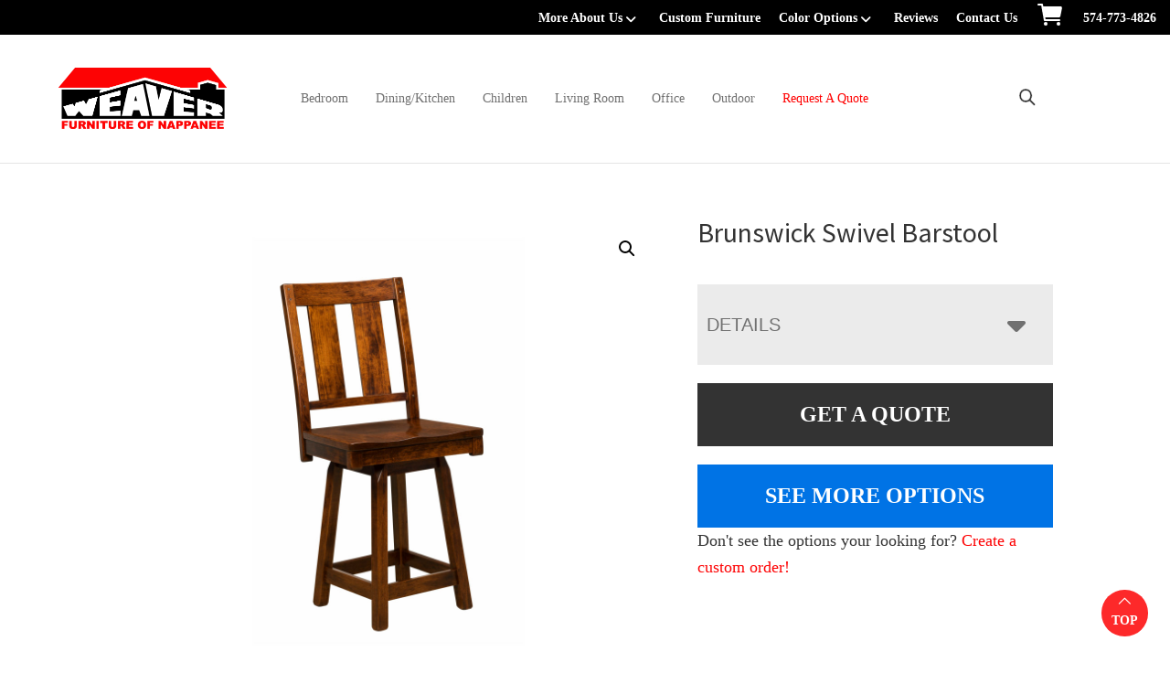

--- FILE ---
content_type: text/html; charset=UTF-8
request_url: https://weaverfurniturebarn.com/product/brunswick-swivel-barstool/
body_size: 32122
content:
<!DOCTYPE html>
<html lang="en-US">
<head >
<meta charset="UTF-8" />
<script>
var gform;gform||(document.addEventListener("gform_main_scripts_loaded",function(){gform.scriptsLoaded=!0}),document.addEventListener("gform/theme/scripts_loaded",function(){gform.themeScriptsLoaded=!0}),window.addEventListener("DOMContentLoaded",function(){gform.domLoaded=!0}),gform={domLoaded:!1,scriptsLoaded:!1,themeScriptsLoaded:!1,isFormEditor:()=>"function"==typeof InitializeEditor,callIfLoaded:function(o){return!(!gform.domLoaded||!gform.scriptsLoaded||!gform.themeScriptsLoaded&&!gform.isFormEditor()||(gform.isFormEditor()&&console.warn("The use of gform.initializeOnLoaded() is deprecated in the form editor context and will be removed in Gravity Forms 3.1."),o(),0))},initializeOnLoaded:function(o){gform.callIfLoaded(o)||(document.addEventListener("gform_main_scripts_loaded",()=>{gform.scriptsLoaded=!0,gform.callIfLoaded(o)}),document.addEventListener("gform/theme/scripts_loaded",()=>{gform.themeScriptsLoaded=!0,gform.callIfLoaded(o)}),window.addEventListener("DOMContentLoaded",()=>{gform.domLoaded=!0,gform.callIfLoaded(o)}))},hooks:{action:{},filter:{}},addAction:function(o,r,e,t){gform.addHook("action",o,r,e,t)},addFilter:function(o,r,e,t){gform.addHook("filter",o,r,e,t)},doAction:function(o){gform.doHook("action",o,arguments)},applyFilters:function(o){return gform.doHook("filter",o,arguments)},removeAction:function(o,r){gform.removeHook("action",o,r)},removeFilter:function(o,r,e){gform.removeHook("filter",o,r,e)},addHook:function(o,r,e,t,n){null==gform.hooks[o][r]&&(gform.hooks[o][r]=[]);var d=gform.hooks[o][r];null==n&&(n=r+"_"+d.length),gform.hooks[o][r].push({tag:n,callable:e,priority:t=null==t?10:t})},doHook:function(r,o,e){var t;if(e=Array.prototype.slice.call(e,1),null!=gform.hooks[r][o]&&((o=gform.hooks[r][o]).sort(function(o,r){return o.priority-r.priority}),o.forEach(function(o){"function"!=typeof(t=o.callable)&&(t=window[t]),"action"==r?t.apply(null,e):e[0]=t.apply(null,e)})),"filter"==r)return e[0]},removeHook:function(o,r,t,n){var e;null!=gform.hooks[o][r]&&(e=(e=gform.hooks[o][r]).filter(function(o,r,e){return!!(null!=n&&n!=o.tag||null!=t&&t!=o.priority)}),gform.hooks[o][r]=e)}});
</script>

<meta name="viewport" content="width=device-width, initial-scale=1" />
<meta name='robots' content='index, follow, max-image-preview:large, max-snippet:-1, max-video-preview:-1' />
	<style>img:is([sizes="auto" i], [sizes^="auto," i]) { contain-intrinsic-size: 3000px 1500px }</style>
	
	<!-- This site is optimized with the Yoast SEO plugin v26.8 - https://yoast.com/product/yoast-seo-wordpress/ -->
	<title>Brunswick Swivel Barstool | Weaver Furniture Barn Nappanee, IN</title>
<link data-rocket-preload as="style" href="https://fonts.googleapis.com/css?family=Source%20Sans%20Pro%3A400%2C400i%2C600%2C700&#038;display=swap" rel="preload">
<link href="https://fonts.googleapis.com/css?family=Source%20Sans%20Pro%3A400%2C400i%2C600%2C700&#038;display=swap" media="print" onload="this.media=&#039;all&#039;" rel="stylesheet">
<noscript data-wpr-hosted-gf-parameters=""><link rel="stylesheet" href="https://fonts.googleapis.com/css?family=Source%20Sans%20Pro%3A400%2C400i%2C600%2C700&#038;display=swap"></noscript>
	<meta name="description" content="Amish made Brunswick Swivel Barstool. Explore our selection of bedroom, dining room, living room, office, and outdoor furniture. Nappanee, IN" />
	<link rel="canonical" href="https://weaverfurniturebarn.com/product/brunswick-swivel-barstool/" />
	<meta property="og:locale" content="en_US" />
	<meta property="og:type" content="article" />
	<meta property="og:title" content="Brunswick Swivel Barstool | Weaver Furniture Barn Nappanee, IN" />
	<meta property="og:description" content="Amish made Brunswick Swivel Barstool. Explore our selection of bedroom, dining room, living room, office, and outdoor furniture. Nappanee, IN" />
	<meta property="og:url" content="https://weaverfurniturebarn.com/product/brunswick-swivel-barstool/" />
	<meta property="og:site_name" content="Weaver Furniture Barn" />
	<meta property="article:modified_time" content="2024-11-21T21:30:21+00:00" />
	<meta property="og:image" content="https://cdn.weaverfurniturebarn.com/wp-content/uploads/2022/09/Brunswick-Swivel-Bar-Stool.jpg" />
	<meta property="og:image:width" content="1200" />
	<meta property="og:image:height" content="1000" />
	<meta property="og:image:type" content="image/jpeg" />
	<meta name="twitter:card" content="summary_large_image" />
	<script type="application/ld+json" class="yoast-schema-graph">{"@context":"https://schema.org","@graph":[{"@type":"WebPage","@id":"https://weaverfurniturebarn.com/product/brunswick-swivel-barstool/","url":"https://weaverfurniturebarn.com/product/brunswick-swivel-barstool/","name":"Brunswick Swivel Barstool | Weaver Furniture Barn Nappanee, IN","isPartOf":{"@id":"https://weaverfurniturebarn.com/#website"},"primaryImageOfPage":{"@id":"https://weaverfurniturebarn.com/product/brunswick-swivel-barstool/#primaryimage"},"image":{"@id":"https://weaverfurniturebarn.com/product/brunswick-swivel-barstool/#primaryimage"},"thumbnailUrl":"https://cdn.weaverfurniturebarn.com/wp-content/uploads/2024/08/Brunswick-Swivel-Bar-Stool.jpg","datePublished":"2024-05-30T19:05:30+00:00","dateModified":"2024-11-21T21:30:21+00:00","description":"Amish made Brunswick Swivel Barstool. Explore our selection of bedroom, dining room, living room, office, and outdoor furniture. Nappanee, IN","breadcrumb":{"@id":"https://weaverfurniturebarn.com/product/brunswick-swivel-barstool/#breadcrumb"},"inLanguage":"en-US","potentialAction":[{"@type":"ReadAction","target":["https://weaverfurniturebarn.com/product/brunswick-swivel-barstool/"]}]},{"@type":"ImageObject","inLanguage":"en-US","@id":"https://weaverfurniturebarn.com/product/brunswick-swivel-barstool/#primaryimage","url":"https://cdn.weaverfurniturebarn.com/wp-content/uploads/2024/08/Brunswick-Swivel-Bar-Stool.jpg","contentUrl":"https://cdn.weaverfurniturebarn.com/wp-content/uploads/2024/08/Brunswick-Swivel-Bar-Stool.jpg","width":1200,"height":1000},{"@type":"BreadcrumbList","@id":"https://weaverfurniturebarn.com/product/brunswick-swivel-barstool/#breadcrumb","itemListElement":[{"@type":"ListItem","position":1,"name":"Home","item":"https://weaverfurniturebarn.com/"},{"@type":"ListItem","position":2,"name":"Products","item":"https://weaverfurniturebarn.com/shop/"},{"@type":"ListItem","position":3,"name":"Dining/Kitchen","item":"https://weaverfurniturebarn.com/product-category/dining-room/"},{"@type":"ListItem","position":4,"name":"Bar Chairs/Stools","item":"https://weaverfurniturebarn.com/product-category/dining-room/bar-chairs-stools/"},{"@type":"ListItem","position":5,"name":"Chairs","item":"https://weaverfurniturebarn.com/product-category/dining-room/bar-chairs-stools/chairs-bar-chairs/"},{"@type":"ListItem","position":6,"name":"Brunswick Swivel Barstool"}]},{"@type":"WebSite","@id":"https://weaverfurniturebarn.com/#website","url":"https://weaverfurniturebarn.com/","name":"Weaver Furniture Barn","description":"Furniture of Nappanee","publisher":{"@id":"https://weaverfurniturebarn.com/#organization"},"potentialAction":[{"@type":"SearchAction","target":{"@type":"EntryPoint","urlTemplate":"https://weaverfurniturebarn.com/?s={search_term_string}"},"query-input":{"@type":"PropertyValueSpecification","valueRequired":true,"valueName":"search_term_string"}}],"inLanguage":"en-US"},{"@type":"Organization","@id":"https://weaverfurniturebarn.com/#organization","name":"Weaver Furniture Barn","url":"https://weaverfurniturebarn.com/","logo":{"@type":"ImageObject","inLanguage":"en-US","@id":"https://weaverfurniturebarn.com/#/schema/logo/image/","url":"https://cdn.weaverfurniturebarn.com/wp-content/uploads/2022/11/logo-weaver.png","contentUrl":"https://cdn.weaverfurniturebarn.com/wp-content/uploads/2022/11/logo-weaver.png","width":732,"height":269,"caption":"Weaver Furniture Barn"},"image":{"@id":"https://weaverfurniturebarn.com/#/schema/logo/image/"}}]}</script>
	<!-- / Yoast SEO plugin. -->


<link rel='dns-prefetch' href='//fonts.googleapis.com' />
<link href='https://fonts.gstatic.com' crossorigin rel='preconnect' />
<link rel="alternate" type="application/rss+xml" title="Weaver Furniture Barn &raquo; Feed" href="https://weaverfurniturebarn.com/feed/" />
<link rel="alternate" type="application/rss+xml" title="Weaver Furniture Barn &raquo; Comments Feed" href="https://weaverfurniturebarn.com/comments/feed/" />
<link rel="alternate" type="application/rss+xml" title="Weaver Furniture Barn &raquo; Brunswick Swivel Barstool Comments Feed" href="https://weaverfurniturebarn.com/product/brunswick-swivel-barstool/feed/" />
<link rel='stylesheet' id='font-awesome-css' href='https://weaverfurniturebarn.com/wp-content/plugins/load-more-products-for-woocommerce/berocket/assets/css/font-awesome.min.css?ver=6.8.3' media='all' />
<link rel='stylesheet' id='genesis-blocks-style-css-css' href='https://weaverfurniturebarn.com/wp-content/plugins/genesis-page-builder/vendor/genesis/blocks/dist/style-blocks.build.css?ver=1765208521' media='all' />
<link rel='stylesheet' id='viztech-genesis-css' href='https://weaverfurniturebarn.com/wp-content/themes/viztech-genesis/style.css?ver=0.0.4' media='all' />
<style id='viztech-genesis-inline-css'>


		a,
		.entry-title a:focus,
		.entry-title a:hover,
		.genesis-nav-menu a:focus,
		.genesis-nav-menu a:hover,
		.genesis-nav-menu .current-menu-item > a,
		.genesis-nav-menu .sub-menu .current-menu-item > a:focus,
		.genesis-nav-menu .sub-menu .current-menu-item > a:hover,
		.menu-toggle:focus,
		.menu-toggle:hover,
		.sub-menu-toggle:focus,
		.sub-menu-toggle:hover {
			color: #fd0304;
		}

		

		button:focus,
		button:hover,
		input[type="button"]:focus,
		input[type="button"]:hover,
		input[type="reset"]:focus,
		input[type="reset"]:hover,
		input[type="submit"]:focus,
		input[type="submit"]:hover,
		input[type="reset"]:focus,
		input[type="reset"]:hover,
		input[type="submit"]:focus,
		input[type="submit"]:hover,
		.site-container div.wpforms-container-full .wpforms-form input[type="submit"]:focus,
		.site-container div.wpforms-container-full .wpforms-form input[type="submit"]:hover,
		.site-container div.wpforms-container-full .wpforms-form button[type="submit"]:focus,
		.site-container div.wpforms-container-full .wpforms-form button[type="submit"]:hover,
		.button:focus,
		.button:hover {
			background-color: #fd0304;
			color: #ffffff;
		}

		@media only screen and (min-width: 960px) {
			.genesis-nav-menu > .menu-highlight > a:hover,
			.genesis-nav-menu > .menu-highlight > a:focus,
			.genesis-nav-menu > .menu-highlight.current-menu-item > a {
				background-color: #fd0304;
				color: #ffffff;
			}
		}
		
		.wp-custom-logo .site-container .custom-logo-link {
			aspect-ratio: 200/73.497267759563;
		}
		
		.wp-custom-logo .site-container .title-area {
			max-width: 200px;
		}
		
</style>
<style id='wp-emoji-styles-inline-css'>

	img.wp-smiley, img.emoji {
		display: inline !important;
		border: none !important;
		box-shadow: none !important;
		height: 1em !important;
		width: 1em !important;
		margin: 0 0.07em !important;
		vertical-align: -0.1em !important;
		background: none !important;
		padding: 0 !important;
	}
</style>
<link rel='stylesheet' id='wp-block-library-css' href='https://weaverfurniturebarn.com/wp-includes/css/dist/block-library/style.min.css?ver=6.8.3' media='all' />
<style id='classic-theme-styles-inline-css'>
/*! This file is auto-generated */
.wp-block-button__link{color:#fff;background-color:#32373c;border-radius:9999px;box-shadow:none;text-decoration:none;padding:calc(.667em + 2px) calc(1.333em + 2px);font-size:1.125em}.wp-block-file__button{background:#32373c;color:#fff;text-decoration:none}
</style>
<style id='tbc-woo-trio-style-inline-css'>
.wc-trio-grid {
	display: grid;
	grid-template-columns: 1fr 1fr 1fr;
	gap: 40px;
	max-width: 1400px;
	margin: 0 auto;
	padding: 20px;
}

.wc-trio-card {
	background: #fff;
	border-radius: 12px;
	padding: 30px 25px;
	box-shadow: 0 8px 25px rgba(0,0,0,0.09);
	position: relative;
	transition: transform .3s;
	text-align: center;
}

/* Featured card: width/style from CSS, color from inline style (with PHP fallback) */
.wc-trio-card--popular {
	border-width: 2px;
	border-style: solid;
	/* border-color is set inline from PHP, defaulting to black */
	transform: scale(1.06);
	z-index: 2;
}


/* Missing card */
.wc-trio-card--missing {
	border: 2px dashed rgba(0, 0, 0, 0.2);
	box-shadow: none;
}


/* Image */
.wc-trio-card img {
	width: 100%;
	height: 340px;
	object-fit: cover;
	border-radius: 10px;
	margin-bottom: 20px;
}

/* Title */
.wc-trio-title {
	font-size: 20px;
	font-weight: bold;
	text-transform: uppercase;
	margin: 15px 0 10px;
	letter-spacing: 1px;
}

/* Stars */
.wc-trio-stars {
	font-size: 18px;
	margin: 12px 0;
  color: #C41E3A;
}

/* Items */
.wc-trio-items {
	text-align: left;
	margin: 20px 0;
	line-height: 1.8;
}

/* Button: keep layout/padding, let theme classes handle colors as much as possible */
/* Keep the trio buttons from stretching full height in Genesis/Divi layouts */
.wc-trio-card .wc-trio-button {
	display: inline-block;
	height: auto !important;
	line-height: 1.3 !important;
	width: auto;
	align-self: center; /* if parent is flex, don’t stretch */
	padding: 14px 40px; /* keep your nice pill size */
}

/* If Genesis/Divi set .button or .et_pb_button to display:block/100% width, tame it here */
.wc-trio-card .wc-trio-button.button,
.wc-trio-card .wc-trio-button.et_pb_button,
.wc-trio-card .wc-trio-button.wp-block-button__link {
	display: inline-block;
	width: auto;
}


/* Optional: don’t fight theme hover colors */
.wc-trio-button:hover {
	text-decoration: none;
}

/* You can keep / remove this if you want stacking on mobile */
@media (max-width: 960px) {
	.wc-trio-grid {
		grid-template-columns: 1fr;
	}
	.wc-trio-card--popular {
		transform: none;
	}
}

</style>
<link rel='stylesheet' id='eedee-gutenslider-init-css' href='https://weaverfurniturebarn.com/wp-content/plugins/gutenslider/build/gutenslider-init.css?ver=1700079766' media='all' />
<style id='outermost-icon-block-style-inline-css'>
.wp-block-outermost-icon-block{display:flex;line-height:0}.wp-block-outermost-icon-block.has-border-color{border:none}.wp-block-outermost-icon-block .has-icon-color svg,.wp-block-outermost-icon-block.has-icon-color svg{color:currentColor}.wp-block-outermost-icon-block .has-icon-color:not(.has-no-icon-fill-color) svg,.wp-block-outermost-icon-block.has-icon-color:not(.has-no-icon-fill-color) svg{fill:currentColor}.wp-block-outermost-icon-block .icon-container{box-sizing:border-box}.wp-block-outermost-icon-block a,.wp-block-outermost-icon-block svg{height:100%;transition:transform .1s ease-in-out;width:100%}.wp-block-outermost-icon-block a:hover{transform:scale(1.1)}.wp-block-outermost-icon-block svg{transform:rotate(var(--outermost--icon-block--transform-rotate,0deg)) scaleX(var(--outermost--icon-block--transform-scale-x,1)) scaleY(var(--outermost--icon-block--transform-scale-y,1))}.wp-block-outermost-icon-block .rotate-90,.wp-block-outermost-icon-block.rotate-90{--outermost--icon-block--transform-rotate:90deg}.wp-block-outermost-icon-block .rotate-180,.wp-block-outermost-icon-block.rotate-180{--outermost--icon-block--transform-rotate:180deg}.wp-block-outermost-icon-block .rotate-270,.wp-block-outermost-icon-block.rotate-270{--outermost--icon-block--transform-rotate:270deg}.wp-block-outermost-icon-block .flip-horizontal,.wp-block-outermost-icon-block.flip-horizontal{--outermost--icon-block--transform-scale-x:-1}.wp-block-outermost-icon-block .flip-vertical,.wp-block-outermost-icon-block.flip-vertical{--outermost--icon-block--transform-scale-y:-1}.wp-block-outermost-icon-block .flip-vertical.flip-horizontal,.wp-block-outermost-icon-block.flip-vertical.flip-horizontal{--outermost--icon-block--transform-scale-x:-1;--outermost--icon-block--transform-scale-y:-1}

</style>
<style id='global-styles-inline-css'>
:root{--wp--preset--aspect-ratio--square: 1;--wp--preset--aspect-ratio--4-3: 4/3;--wp--preset--aspect-ratio--3-4: 3/4;--wp--preset--aspect-ratio--3-2: 3/2;--wp--preset--aspect-ratio--2-3: 2/3;--wp--preset--aspect-ratio--16-9: 16/9;--wp--preset--aspect-ratio--9-16: 9/16;--wp--preset--color--black: #000000;--wp--preset--color--cyan-bluish-gray: #abb8c3;--wp--preset--color--white: #ffffff;--wp--preset--color--pale-pink: #f78da7;--wp--preset--color--vivid-red: #cf2e2e;--wp--preset--color--luminous-vivid-orange: #ff6900;--wp--preset--color--luminous-vivid-amber: #fcb900;--wp--preset--color--light-green-cyan: #7bdcb5;--wp--preset--color--vivid-green-cyan: #00d084;--wp--preset--color--pale-cyan-blue: #8ed1fc;--wp--preset--color--vivid-cyan-blue: #0693e3;--wp--preset--color--vivid-purple: #9b51e0;--wp--preset--color--theme-primary: #fd0304;--wp--preset--color--theme-secondary: #fd0304;--wp--preset--gradient--vivid-cyan-blue-to-vivid-purple: linear-gradient(135deg,rgba(6,147,227,1) 0%,rgb(155,81,224) 100%);--wp--preset--gradient--light-green-cyan-to-vivid-green-cyan: linear-gradient(135deg,rgb(122,220,180) 0%,rgb(0,208,130) 100%);--wp--preset--gradient--luminous-vivid-amber-to-luminous-vivid-orange: linear-gradient(135deg,rgba(252,185,0,1) 0%,rgba(255,105,0,1) 100%);--wp--preset--gradient--luminous-vivid-orange-to-vivid-red: linear-gradient(135deg,rgba(255,105,0,1) 0%,rgb(207,46,46) 100%);--wp--preset--gradient--very-light-gray-to-cyan-bluish-gray: linear-gradient(135deg,rgb(238,238,238) 0%,rgb(169,184,195) 100%);--wp--preset--gradient--cool-to-warm-spectrum: linear-gradient(135deg,rgb(74,234,220) 0%,rgb(151,120,209) 20%,rgb(207,42,186) 40%,rgb(238,44,130) 60%,rgb(251,105,98) 80%,rgb(254,248,76) 100%);--wp--preset--gradient--blush-light-purple: linear-gradient(135deg,rgb(255,206,236) 0%,rgb(152,150,240) 100%);--wp--preset--gradient--blush-bordeaux: linear-gradient(135deg,rgb(254,205,165) 0%,rgb(254,45,45) 50%,rgb(107,0,62) 100%);--wp--preset--gradient--luminous-dusk: linear-gradient(135deg,rgb(255,203,112) 0%,rgb(199,81,192) 50%,rgb(65,88,208) 100%);--wp--preset--gradient--pale-ocean: linear-gradient(135deg,rgb(255,245,203) 0%,rgb(182,227,212) 50%,rgb(51,167,181) 100%);--wp--preset--gradient--electric-grass: linear-gradient(135deg,rgb(202,248,128) 0%,rgb(113,206,126) 100%);--wp--preset--gradient--midnight: linear-gradient(135deg,rgb(2,3,129) 0%,rgb(40,116,252) 100%);--wp--preset--font-size--small: 12px;--wp--preset--font-size--medium: 20px;--wp--preset--font-size--large: 20px;--wp--preset--font-size--x-large: 42px;--wp--preset--font-size--normal: 18px;--wp--preset--font-size--larger: 24px;--wp--preset--spacing--20: 0.44rem;--wp--preset--spacing--30: 0.67rem;--wp--preset--spacing--40: 1rem;--wp--preset--spacing--50: 1.5rem;--wp--preset--spacing--60: 2.25rem;--wp--preset--spacing--70: 3.38rem;--wp--preset--spacing--80: 5.06rem;--wp--preset--shadow--natural: 6px 6px 9px rgba(0, 0, 0, 0.2);--wp--preset--shadow--deep: 12px 12px 50px rgba(0, 0, 0, 0.4);--wp--preset--shadow--sharp: 6px 6px 0px rgba(0, 0, 0, 0.2);--wp--preset--shadow--outlined: 6px 6px 0px -3px rgba(255, 255, 255, 1), 6px 6px rgba(0, 0, 0, 1);--wp--preset--shadow--crisp: 6px 6px 0px rgba(0, 0, 0, 1);}:where(.is-layout-flex){gap: 0.5em;}:where(.is-layout-grid){gap: 0.5em;}body .is-layout-flex{display: flex;}.is-layout-flex{flex-wrap: wrap;align-items: center;}.is-layout-flex > :is(*, div){margin: 0;}body .is-layout-grid{display: grid;}.is-layout-grid > :is(*, div){margin: 0;}:where(.wp-block-columns.is-layout-flex){gap: 2em;}:where(.wp-block-columns.is-layout-grid){gap: 2em;}:where(.wp-block-post-template.is-layout-flex){gap: 1.25em;}:where(.wp-block-post-template.is-layout-grid){gap: 1.25em;}.has-black-color{color: var(--wp--preset--color--black) !important;}.has-cyan-bluish-gray-color{color: var(--wp--preset--color--cyan-bluish-gray) !important;}.has-white-color{color: var(--wp--preset--color--white) !important;}.has-pale-pink-color{color: var(--wp--preset--color--pale-pink) !important;}.has-vivid-red-color{color: var(--wp--preset--color--vivid-red) !important;}.has-luminous-vivid-orange-color{color: var(--wp--preset--color--luminous-vivid-orange) !important;}.has-luminous-vivid-amber-color{color: var(--wp--preset--color--luminous-vivid-amber) !important;}.has-light-green-cyan-color{color: var(--wp--preset--color--light-green-cyan) !important;}.has-vivid-green-cyan-color{color: var(--wp--preset--color--vivid-green-cyan) !important;}.has-pale-cyan-blue-color{color: var(--wp--preset--color--pale-cyan-blue) !important;}.has-vivid-cyan-blue-color{color: var(--wp--preset--color--vivid-cyan-blue) !important;}.has-vivid-purple-color{color: var(--wp--preset--color--vivid-purple) !important;}.has-black-background-color{background-color: var(--wp--preset--color--black) !important;}.has-cyan-bluish-gray-background-color{background-color: var(--wp--preset--color--cyan-bluish-gray) !important;}.has-white-background-color{background-color: var(--wp--preset--color--white) !important;}.has-pale-pink-background-color{background-color: var(--wp--preset--color--pale-pink) !important;}.has-vivid-red-background-color{background-color: var(--wp--preset--color--vivid-red) !important;}.has-luminous-vivid-orange-background-color{background-color: var(--wp--preset--color--luminous-vivid-orange) !important;}.has-luminous-vivid-amber-background-color{background-color: var(--wp--preset--color--luminous-vivid-amber) !important;}.has-light-green-cyan-background-color{background-color: var(--wp--preset--color--light-green-cyan) !important;}.has-vivid-green-cyan-background-color{background-color: var(--wp--preset--color--vivid-green-cyan) !important;}.has-pale-cyan-blue-background-color{background-color: var(--wp--preset--color--pale-cyan-blue) !important;}.has-vivid-cyan-blue-background-color{background-color: var(--wp--preset--color--vivid-cyan-blue) !important;}.has-vivid-purple-background-color{background-color: var(--wp--preset--color--vivid-purple) !important;}.has-black-border-color{border-color: var(--wp--preset--color--black) !important;}.has-cyan-bluish-gray-border-color{border-color: var(--wp--preset--color--cyan-bluish-gray) !important;}.has-white-border-color{border-color: var(--wp--preset--color--white) !important;}.has-pale-pink-border-color{border-color: var(--wp--preset--color--pale-pink) !important;}.has-vivid-red-border-color{border-color: var(--wp--preset--color--vivid-red) !important;}.has-luminous-vivid-orange-border-color{border-color: var(--wp--preset--color--luminous-vivid-orange) !important;}.has-luminous-vivid-amber-border-color{border-color: var(--wp--preset--color--luminous-vivid-amber) !important;}.has-light-green-cyan-border-color{border-color: var(--wp--preset--color--light-green-cyan) !important;}.has-vivid-green-cyan-border-color{border-color: var(--wp--preset--color--vivid-green-cyan) !important;}.has-pale-cyan-blue-border-color{border-color: var(--wp--preset--color--pale-cyan-blue) !important;}.has-vivid-cyan-blue-border-color{border-color: var(--wp--preset--color--vivid-cyan-blue) !important;}.has-vivid-purple-border-color{border-color: var(--wp--preset--color--vivid-purple) !important;}.has-vivid-cyan-blue-to-vivid-purple-gradient-background{background: var(--wp--preset--gradient--vivid-cyan-blue-to-vivid-purple) !important;}.has-light-green-cyan-to-vivid-green-cyan-gradient-background{background: var(--wp--preset--gradient--light-green-cyan-to-vivid-green-cyan) !important;}.has-luminous-vivid-amber-to-luminous-vivid-orange-gradient-background{background: var(--wp--preset--gradient--luminous-vivid-amber-to-luminous-vivid-orange) !important;}.has-luminous-vivid-orange-to-vivid-red-gradient-background{background: var(--wp--preset--gradient--luminous-vivid-orange-to-vivid-red) !important;}.has-very-light-gray-to-cyan-bluish-gray-gradient-background{background: var(--wp--preset--gradient--very-light-gray-to-cyan-bluish-gray) !important;}.has-cool-to-warm-spectrum-gradient-background{background: var(--wp--preset--gradient--cool-to-warm-spectrum) !important;}.has-blush-light-purple-gradient-background{background: var(--wp--preset--gradient--blush-light-purple) !important;}.has-blush-bordeaux-gradient-background{background: var(--wp--preset--gradient--blush-bordeaux) !important;}.has-luminous-dusk-gradient-background{background: var(--wp--preset--gradient--luminous-dusk) !important;}.has-pale-ocean-gradient-background{background: var(--wp--preset--gradient--pale-ocean) !important;}.has-electric-grass-gradient-background{background: var(--wp--preset--gradient--electric-grass) !important;}.has-midnight-gradient-background{background: var(--wp--preset--gradient--midnight) !important;}.has-small-font-size{font-size: var(--wp--preset--font-size--small) !important;}.has-medium-font-size{font-size: var(--wp--preset--font-size--medium) !important;}.has-large-font-size{font-size: var(--wp--preset--font-size--large) !important;}.has-x-large-font-size{font-size: var(--wp--preset--font-size--x-large) !important;}
:where(.wp-block-post-template.is-layout-flex){gap: 1.25em;}:where(.wp-block-post-template.is-layout-grid){gap: 1.25em;}
:where(.wp-block-columns.is-layout-flex){gap: 2em;}:where(.wp-block-columns.is-layout-grid){gap: 2em;}
:root :where(.wp-block-pullquote){font-size: 1.5em;line-height: 1.6;}
</style>
<link rel='stylesheet' id='banner-360-style-css' href='https://weaverfurniturebarn.com/wp-content/plugins/banner-360/public/css/banner-360-public.css?ver=1.1.3' media='all' />
<link rel='stylesheet' id='echo-css' href='https://weaverfurniturebarn.com/wp-content/plugins/echo/public/css/echo-public.css?ver=1.0.25' media='all' />
<link rel='stylesheet' id='genesis-page-builder-frontend-styles-css' href='https://weaverfurniturebarn.com/wp-content/plugins/genesis-page-builder/build/style-blocks.css?ver=1765208521' media='all' />
<link rel='stylesheet' id='photoswipe-css' href='https://weaverfurniturebarn.com/wp-content/plugins/woocommerce/assets/css/photoswipe/photoswipe.min.css?ver=10.4.3' media='all' />
<link rel='stylesheet' id='photoswipe-default-skin-css' href='https://weaverfurniturebarn.com/wp-content/plugins/woocommerce/assets/css/photoswipe/default-skin/default-skin.min.css?ver=10.4.3' media='all' />
<link rel='stylesheet' id='woocommerce-layout-css' href='https://weaverfurniturebarn.com/wp-content/plugins/woocommerce/assets/css/woocommerce-layout.css?ver=10.4.3' media='all' />
<link rel='stylesheet' id='woocommerce-smallscreen-css' href='https://weaverfurniturebarn.com/wp-content/plugins/woocommerce/assets/css/woocommerce-smallscreen.css?ver=10.4.3' media='only screen and (max-width: 860px)' />
<link rel='stylesheet' id='woocommerce-general-css' href='https://weaverfurniturebarn.com/wp-content/plugins/woocommerce/assets/css/woocommerce.css?ver=10.4.3' media='all' />
<link rel='stylesheet' id='viztech-genesis-woocommerce-styles-css' href='https://weaverfurniturebarn.com/wp-content/themes/viztech-genesis/lib/woocommerce/genesis-woocommerce.css?ver=0.0.4' media='screen' />
<style id='viztech-genesis-woocommerce-styles-inline-css'>


		.woocommerce div.product p.price,
		.woocommerce div.product span.price,
		.woocommerce div.product .woocommerce-tabs ul.tabs li a:hover,
		.woocommerce div.product .woocommerce-tabs ul.tabs li a:focus,
		.woocommerce ul.products li.product h3:hover,
		.woocommerce ul.products li.product .price,
		.woocommerce .woocommerce-breadcrumb a:hover,
		.woocommerce .woocommerce-breadcrumb a:focus,
		.woocommerce .widget_layered_nav ul li.chosen a::before,
		.woocommerce .widget_layered_nav_filters ul li a::before,
		.woocommerce .widget_rating_filter ul li.chosen a::before {
			color: #fd0304;
		}

	
		.woocommerce a.button:hover,
		.woocommerce a.button:focus,
		.woocommerce a.button.alt:hover,
		.woocommerce a.button.alt:focus,
		.woocommerce button.button:hover,
		.woocommerce button.button:focus,
		.woocommerce button.button.alt:hover,
		.woocommerce button.button.alt:focus,
		.woocommerce input.button:hover,
		.woocommerce input.button:focus,
		.woocommerce input.button.alt:hover,
		.woocommerce input.button.alt:focus,
		.woocommerce input[type="submit"]:hover,
		.woocommerce input[type="submit"]:focus,
		.woocommerce span.onsale,
		.woocommerce #respond input#submit:hover,
		.woocommerce #respond input#submit:focus,
		.woocommerce #respond input#submit.alt:hover,
		.woocommerce #respond input#submit.alt:focus,
		.woocommerce.widget_price_filter .ui-slider .ui-slider-handle,
		.woocommerce.widget_price_filter .ui-slider .ui-slider-range {
			background-color: #fd0304;
			color: #ffffff;
		}

		.woocommerce-error,
		.woocommerce-info,
		.woocommerce-message {
			border-top-color: #fd0304;
		}

		.woocommerce-error::before,
		.woocommerce-info::before,
		.woocommerce-message::before {
			color: #fd0304;
		}

	
</style>
<style id='woocommerce-inline-inline-css'>
.woocommerce form .form-row .required { visibility: visible; }
</style>
<link rel='stylesheet' id='brb-public-main-css-css' href='https://weaverfurniturebarn.com/wp-content/plugins/business-reviews-bundle/assets/css/public-main.css?ver=1.9.4' media='all' />
<link rel='stylesheet' id='megamenu-css' href='https://weaverfurniturebarn.com/wp-content/uploads/maxmegamenu/style.css?ver=23caa5' media='all' />
<link rel='stylesheet' id='dashicons-css' href='https://weaverfurniturebarn.com/wp-includes/css/dashicons.min.css?ver=6.8.3' media='all' />
<link rel='stylesheet' id='swatches-and-photos-css' href='https://weaverfurniturebarn.com/wp-content/plugins/woocommerce-variation-swatches-and-photos/assets/css/swatches-and-photos.css?ver=3.0.6' media='all' />

<link rel='stylesheet' id='viztech-css' href='https://weaverfurniturebarn.com/wp-content/themes/viztech-genesis/lib/css/viztech-custom.css?ver=1750085732' media='all' />
<link rel='stylesheet' id='viztech-genesis-gutenberg-css' href='https://weaverfurniturebarn.com/wp-content/themes/viztech-genesis/lib/gutenberg/front-end.css?ver=0.0.4' media='all' />
<style id='viztech-genesis-gutenberg-inline-css'>
.gb-block-post-grid .gb-post-grid-items h2 a:hover {
	color: #fd0304;
}

.site-container .wp-block-button .wp-block-button__link {
	background-color: #fd0304;
}

.wp-block-button .wp-block-button__link:not(.has-background),
.wp-block-button .wp-block-button__link:not(.has-background):focus,
.wp-block-button .wp-block-button__link:not(.has-background):hover {
	color: #ffffff;
}

.site-container .wp-block-button.is-style-outline .wp-block-button__link {
	color: #fd0304;
}

.site-container .wp-block-button.is-style-outline .wp-block-button__link:focus,
.site-container .wp-block-button.is-style-outline .wp-block-button__link:hover {
	color: #ff2627;
}		.site-container .has-small-font-size {
			font-size: 12px;
		}		.site-container .has-normal-font-size {
			font-size: 18px;
		}		.site-container .has-large-font-size {
			font-size: 20px;
		}		.site-container .has-larger-font-size {
			font-size: 24px;
		}		.site-container .has-theme-primary-color,
		.site-container .wp-block-button .wp-block-button__link.has-theme-primary-color,
		.site-container .wp-block-button.is-style-outline .wp-block-button__link.has-theme-primary-color {
			color: #fd0304;
		}

		.site-container .has-theme-primary-background-color,
		.site-container .wp-block-button .wp-block-button__link.has-theme-primary-background-color,
		.site-container .wp-block-pullquote.is-style-solid-color.has-theme-primary-background-color {
			background-color: #fd0304;
		}		.site-container .has-theme-secondary-color,
		.site-container .wp-block-button .wp-block-button__link.has-theme-secondary-color,
		.site-container .wp-block-button.is-style-outline .wp-block-button__link.has-theme-secondary-color {
			color: #fd0304;
		}

		.site-container .has-theme-secondary-background-color,
		.site-container .wp-block-button .wp-block-button__link.has-theme-secondary-background-color,
		.site-container .wp-block-pullquote.is-style-solid-color.has-theme-secondary-background-color {
			background-color: #fd0304;
		}
</style>
<link rel='stylesheet' id='searchwp-forms-css' href='https://weaverfurniturebarn.com/wp-content/plugins/searchwp-live-ajax-search/assets/styles/frontend/search-forms.min.css?ver=1.8.7' media='all' />
<link rel='stylesheet' id='searchwp-live-search-css' href='https://weaverfurniturebarn.com/wp-content/plugins/searchwp-live-ajax-search/assets/styles/style.min.css?ver=1.8.7' media='all' />
<style id='searchwp-live-search-inline-css'>
.searchwp-live-search-result .searchwp-live-search-result--title a {
  font-size: 16px;
}
.searchwp-live-search-result .searchwp-live-search-result--price {
  font-size: 14px;
}
.searchwp-live-search-result .searchwp-live-search-result--add-to-cart .button {
  font-size: 14px;
}

</style>
<link rel='stylesheet' id='wpo-frontend-fields-css' href='https://weaverfurniturebarn.com/wp-content/plugins/viztech-product-options/assets/css/wpo-frontend-fields.css?ver=2.5.13' media='all' />
<link rel='stylesheet' id='frontend-options-css' href='https://weaverfurniturebarn.com/wp-content/plugins/viztech-product-options/assets/css/frontend-options.css?ver=2.5.13' media='all' />
<style id='frontend-options-inline-css'>

                    /* pricing-disabled.css */ .pricing-disabled .price.wpo-price-container, .pricing-disabled .wpo-totals-container { display: none !important; } /* Ensure Barn2 product options remain visible */ .pricing-disabled .wpo-product-options { display: block !important; }

                    

                    .cart-disabled button.single_add_to_cart_button, .cart-disabled .quantity { display: none !important; }

                    
</style>
<script src="https://weaverfurniturebarn.com/wp-includes/js/jquery/jquery.min.js?ver=3.7.1" id="jquery-core-js"></script>
<script src="https://weaverfurniturebarn.com/wp-includes/js/jquery/jquery-migrate.min.js?ver=3.4.1" id="jquery-migrate-js"></script>
<script id="echo-js-extra">
var my_ajax_obj = {"ajax_url":"https:\/\/weaverfurniturebarn.com\/wp-admin\/admin-ajax.php"};
</script>
<script src="https://weaverfurniturebarn.com/wp-content/plugins/echo/public/js/echo-public.js?ver=1.0.25" id="echo-js"></script>
<script src="https://weaverfurniturebarn.com/wp-content/plugins/woocommerce/assets/js/jquery-blockui/jquery.blockUI.min.js?ver=2.7.0-wc.10.4.3" id="wc-jquery-blockui-js" defer data-wp-strategy="defer"></script>
<script id="wc-add-to-cart-js-extra">
var wc_add_to_cart_params = {"ajax_url":"\/wp-admin\/admin-ajax.php","wc_ajax_url":"\/?wc-ajax=%%endpoint%%","i18n_view_cart":"View cart","cart_url":"https:\/\/weaverfurniturebarn.com\/cart\/","is_cart":"","cart_redirect_after_add":"no"};
</script>
<script src="https://weaverfurniturebarn.com/wp-content/plugins/woocommerce/assets/js/frontend/add-to-cart.min.js?ver=10.4.3" id="wc-add-to-cart-js" defer data-wp-strategy="defer"></script>
<script src="https://weaverfurniturebarn.com/wp-content/plugins/woocommerce/assets/js/zoom/jquery.zoom.min.js?ver=1.7.21-wc.10.4.3" id="wc-zoom-js" defer data-wp-strategy="defer"></script>
<script src="https://weaverfurniturebarn.com/wp-content/plugins/woocommerce/assets/js/flexslider/jquery.flexslider.min.js?ver=2.7.2-wc.10.4.3" id="wc-flexslider-js" defer data-wp-strategy="defer"></script>
<script src="https://weaverfurniturebarn.com/wp-content/plugins/woocommerce/assets/js/photoswipe/photoswipe.min.js?ver=4.1.1-wc.10.4.3" id="wc-photoswipe-js" defer data-wp-strategy="defer"></script>
<script src="https://weaverfurniturebarn.com/wp-content/plugins/woocommerce/assets/js/photoswipe/photoswipe-ui-default.min.js?ver=4.1.1-wc.10.4.3" id="wc-photoswipe-ui-default-js" defer data-wp-strategy="defer"></script>
<script id="wc-single-product-js-extra">
var wc_single_product_params = {"i18n_required_rating_text":"Please select a rating","i18n_rating_options":["1 of 5 stars","2 of 5 stars","3 of 5 stars","4 of 5 stars","5 of 5 stars"],"i18n_product_gallery_trigger_text":"View full-screen image gallery","review_rating_required":"yes","flexslider":{"rtl":false,"animation":"slide","smoothHeight":true,"directionNav":false,"controlNav":"thumbnails","slideshow":false,"animationSpeed":500,"animationLoop":false,"allowOneSlide":false},"zoom_enabled":"1","zoom_options":[],"photoswipe_enabled":"1","photoswipe_options":{"shareEl":false,"closeOnScroll":false,"history":false,"hideAnimationDuration":0,"showAnimationDuration":0},"flexslider_enabled":"1"};
</script>
<script src="https://weaverfurniturebarn.com/wp-content/plugins/woocommerce/assets/js/frontend/single-product.min.js?ver=10.4.3" id="wc-single-product-js" defer data-wp-strategy="defer"></script>
<script src="https://weaverfurniturebarn.com/wp-content/plugins/woocommerce/assets/js/js-cookie/js.cookie.min.js?ver=2.1.4-wc.10.4.3" id="wc-js-cookie-js" defer data-wp-strategy="defer"></script>
<script id="woocommerce-js-extra">
var woocommerce_params = {"ajax_url":"\/wp-admin\/admin-ajax.php","wc_ajax_url":"\/?wc-ajax=%%endpoint%%","i18n_password_show":"Show password","i18n_password_hide":"Hide password"};
</script>
<script src="https://weaverfurniturebarn.com/wp-content/plugins/woocommerce/assets/js/frontend/woocommerce.min.js?ver=10.4.3" id="woocommerce-js" defer data-wp-strategy="defer"></script>
<script defer="defer" src="https://weaverfurniturebarn.com/wp-content/plugins/business-reviews-bundle/assets/js/public-main.js?ver=1.9.4" id="brb-public-main-js-js"></script>
<script src="https://weaverfurniturebarn.com/wp-content/themes/viztech-genesis/lib/js/custom.js?ver=6.1.7" id="custom-style-js"></script>
<link rel="https://api.w.org/" href="https://weaverfurniturebarn.com/wp-json/" /><link rel="alternate" title="JSON" type="application/json" href="https://weaverfurniturebarn.com/wp-json/wp/v2/product/17295" /><link rel="EditURI" type="application/rsd+xml" title="RSD" href="https://weaverfurniturebarn.com/xmlrpc.php?rsd" />
<meta name="generator" content="WordPress 6.8.3" />
<meta name="generator" content="WooCommerce 10.4.3" />
<link rel='shortlink' href='https://weaverfurniturebarn.com/?p=17295' />
<link rel="alternate" title="oEmbed (JSON)" type="application/json+oembed" href="https://weaverfurniturebarn.com/wp-json/oembed/1.0/embed?url=https%3A%2F%2Fweaverfurniturebarn.com%2Fproduct%2Fbrunswick-swivel-barstool%2F" />
<link rel="alternate" title="oEmbed (XML)" type="text/xml+oembed" href="https://weaverfurniturebarn.com/wp-json/oembed/1.0/embed?url=https%3A%2F%2Fweaverfurniturebarn.com%2Fproduct%2Fbrunswick-swivel-barstool%2F&#038;format=xml" />
<style type="text/css">.banner-360{display:none;}</style><style type="text/css">.banner-360 .banner-360-text{font-size:20px;}</style><style type="text/css">.banner-360{background:#fd0304;}</style><style type="text/css">.banner-360 .banner-360-text{color: #ffffff;}</style><style type="text/css">.banner-360 .banner-360-text a{color:#000000;}</style><style type="text/css">.banner-360{z-index: 9999;}</style><style id="banner-360-site-custom-css-dummy" type="text/css"></style><script id="banner-360-site-custom-js-dummy" type="text/javascript"></script><style></style><style>
                .lmp_load_more_button.br_lmp_button_settings .lmp_button:hover {
                    background-color: #9999ff!important;
                    color: #111111!important;
                }
                .lmp_load_more_button.br_lmp_prev_settings .lmp_button:hover {
                    background-color: #9999ff!important;
                    color: #111111!important;
                }li.product.lazy, .berocket_lgv_additional_data.lazy{opacity:0;}</style><link rel="pingback" href="https://weaverfurniturebarn.com/xmlrpc.php" />
<script src="https://kit.fontawesome.com/c799eee2c1.js" crossorigin="anonymous"></script>
</script>

<!-- Google Tag Manager -->
<script>(function(w,d,s,l,i){w[l]=w[l]||[];w[l].push({'gtm.start':
new Date().getTime(),event:'gtm.js'});var f=d.getElementsByTagName(s)[0],
j=d.createElement(s),dl=l!='dataLayer'?'&l='+l:'';j.async=true;j.src=
'https://www.googletagmanager.com/gtm.js?id='+i+dl;f.parentNode.insertBefore(j,f);
})(window,document,'script','dataLayer','GTM-NN98DZHM');</script>
<!-- End Google Tag Manager -->


<!-- Event snippet for Page view conversion page -->
<script>
  gtag('event', 'conversion', {'send_to': 'AW-11111954228/S2SLCLOzs5AYELTuy7Ip'});
</script>

	<noscript><style>.woocommerce-product-gallery{ opacity: 1 !important; }</style></noscript>
	<link rel="icon" href="https://cdn.weaverfurniturebarn.com/wp-content/uploads/2022/09/cropped-weaver-icon-32x32.jpg" sizes="32x32" />
<link rel="icon" href="https://cdn.weaverfurniturebarn.com/wp-content/uploads/2022/09/cropped-weaver-icon-192x192.jpg" sizes="192x192" />
<link rel="apple-touch-icon" href="https://cdn.weaverfurniturebarn.com/wp-content/uploads/2022/09/cropped-weaver-icon-180x180.jpg" />
<meta name="msapplication-TileImage" content="https://cdn.weaverfurniturebarn.com/wp-content/uploads/2022/09/cropped-weaver-icon-270x270.jpg" />
		<style id="wp-custom-css">
			#back-to-top{
	background: #FD0304;
}		</style>
		<style type="text/css">/** Mega Menu CSS: fs **/</style>
<meta name="generator" content="WP Rocket 3.20.3" data-wpr-features="wpr_preload_links wpr_desktop" /></head>
<body class="wp-singular product-template-default single single-product postid-17295 wp-custom-logo wp-embed-responsive wp-theme-genesis wp-child-theme-viztech-genesis theme-genesis woocommerce woocommerce-page woocommerce-no-js mega-menu-primary header-full-width full-width-content genesis-breadcrumbs-hidden genesis-footer-widgets-visible no-js has-no-blocks pricing-disabled cart-disabled">	<script>
	//<![CDATA[
	(function(){
		var c = document.body.classList;
		c.remove( 'no-js' );
		c.add( 'js' );
	})();
	//]]>
	</script>
	<div data-rocket-location-hash="0618d851ce5ae792f527e16bbc8f30f9" class="site-container"><ul class="genesis-skip-link"><li><a href="#genesis-nav-primary" class="screen-reader-shortcut"> Skip to primary navigation</a></li><li><a href="#genesis-content" class="screen-reader-shortcut"> Skip to main content</a></li><li><a href="#genesis-footer-widgets" class="screen-reader-shortcut"> Skip to footer</a></li></ul>   <div data-rocket-location-hash="2a9be5107c06bc8ee2af2b2ca5c2ebc9" class="top-header">
       <div data-rocket-location-hash="53ba7d88c4009f539a4f0b32d3e151af" class="wrap">
   <div class="top-menu-class"><ul id="menu-top" class="menu"><li id="menu-item-143" class="menu-item menu-item-type-post_type menu-item-object-page menu-item-has-children menu-item-143"><a href="https://weaverfurniturebarn.com/about/">More About Us</a>
<ul class="sub-menu">
	<li id="menu-item-164780" class="menu-item menu-item-type-post_type menu-item-object-page menu-item-164780"><a href="https://weaverfurniturebarn.com/about/">About</a></li>
	<li id="menu-item-164779" class="menu-item menu-item-type-post_type menu-item-object-page menu-item-164779"><a href="https://weaverfurniturebarn.com/store-policies/">Store Policies</a></li>
	<li id="menu-item-164778" class="menu-item menu-item-type-post_type menu-item-object-page menu-item-164778"><a href="https://weaverfurniturebarn.com/faqs/">FAQs</a></li>
	<li id="menu-item-178850" class="menu-item menu-item-type-post_type menu-item-object-page menu-item-178850"><a href="https://weaverfurniturebarn.com/blog/">Blog</a></li>
</ul>
</li>
<li id="menu-item-142" class="menu-item menu-item-type-post_type menu-item-object-page menu-item-142"><a href="https://weaverfurniturebarn.com/custom-furniture/">Custom Furniture</a></li>
<li id="menu-item-724" class="menu-item menu-item-type-post_type menu-item-object-page menu-item-has-children menu-item-724"><a href="https://weaverfurniturebarn.com/color-options/">Color Options</a>
<ul class="sub-menu">
	<li id="menu-item-335250" class="menu-item menu-item-type-custom menu-item-object-custom menu-item-has-children menu-item-335250"><a href="#">Wood Options</a>
	<ul class="sub-menu">
		<li id="menu-item-335254" class="menu-item menu-item-type-custom menu-item-object-custom menu-item-335254"><a href="/color-options?selectOption=brown-maple">Brown Maple</a></li>
		<li id="menu-item-335255" class="menu-item menu-item-type-custom menu-item-object-custom menu-item-335255"><a href="/color-options?selectOption=cherry">Cherry</a></li>
		<li id="menu-item-335256" class="menu-item menu-item-type-custom menu-item-object-custom menu-item-335256"><a href="/color-options?selectOption=elm">Elm</a></li>
		<li id="menu-item-335257" class="menu-item menu-item-type-custom menu-item-object-custom menu-item-335257"><a href="/color-options?selectOption=hard-maple">Hard Maple</a></li>
		<li id="menu-item-335258" class="menu-item menu-item-type-custom menu-item-object-custom menu-item-335258"><a href="/color-options?selectOption=hickory">Hickory</a></li>
		<li id="menu-item-335259" class="menu-item menu-item-type-custom menu-item-object-custom menu-item-335259"><a href="/color-options?selectOption=oak">Oak</a></li>
		<li id="menu-item-335260" class="menu-item menu-item-type-custom menu-item-object-custom menu-item-335260"><a href="/color-options?selectOption=paints">Paints</a></li>
		<li id="menu-item-335261" class="menu-item menu-item-type-custom menu-item-object-custom menu-item-335261"><a href="/color-options?selectOption=qswo">QSWO</a></li>
		<li id="menu-item-335262" class="menu-item menu-item-type-custom menu-item-object-custom menu-item-335262"><a href="/color-options?selectOption=red-oak">Red Oak</a></li>
		<li id="menu-item-335263" class="menu-item menu-item-type-custom menu-item-object-custom menu-item-335263"><a href="/color-options?selectOption=specialty-stains">Specialty Stains</a></li>
		<li id="menu-item-335264" class="menu-item menu-item-type-custom menu-item-object-custom menu-item-335264"><a href="/color-options?selectOption=walnut">Walnut</a></li>
		<li id="menu-item-335265" class="menu-item menu-item-type-custom menu-item-object-custom menu-item-335265"><a href="/color-options?selectOption=wormy-maple">Wormy Maple</a></li>
		<li id="menu-item-335266" class="menu-item menu-item-type-custom menu-item-object-custom menu-item-335266"><a href="/color-options?selectOption=rustic-hickory">Rustic Hickory</a></li>
	</ul>
</li>
	<li id="menu-item-335251" class="menu-item menu-item-type-custom menu-item-object-custom menu-item-has-children menu-item-335251"><a href="#">Fabric Options</a>
	<ul class="sub-menu">
		<li id="menu-item-335267" class="menu-item menu-item-type-custom menu-item-object-custom menu-item-335267"><a href="/color-options?selectOption=premium-fabrics">Premium Fabrics</a></li>
		<li id="menu-item-335268" class="menu-item menu-item-type-custom menu-item-object-custom menu-item-335268"><a href="/color-options?selectOption=standard-fabrics">Standard Fabrics</a></li>
		<li id="menu-item-335269" class="menu-item menu-item-type-custom menu-item-object-custom menu-item-335269"><a href="/color-options?selectOption=easy-living-performance-fabric">Easy Living Performance Fabric</a></li>
		<li id="menu-item-335270" class="menu-item menu-item-type-custom menu-item-object-custom menu-item-335270"><a href="/color-options?selectOption=revolution-performance-fabric">Revolution Performance Fabric</a></li>
	</ul>
</li>
	<li id="menu-item-335252" class="menu-item menu-item-type-custom menu-item-object-custom menu-item-has-children menu-item-335252"><a href="#">Leather Options</a>
	<ul class="sub-menu">
		<li id="menu-item-335271" class="menu-item menu-item-type-custom menu-item-object-custom menu-item-335271"><a href="/color-options?selectOption=highly-protected-leather">Highly Protected Leather</a></li>
		<li id="menu-item-335272" class="menu-item menu-item-type-custom menu-item-object-custom menu-item-335272"><a href="/color-options?selectOption=slightly-protected-leather">Slightly Protected Leather</a></li>
		<li id="menu-item-335273" class="menu-item menu-item-type-custom menu-item-object-custom menu-item-335273"><a href="/color-options?selectOption=well-protected-leather">Well Protected Leather</a></li>
	</ul>
</li>
	<li id="menu-item-335253" class="menu-item menu-item-type-custom menu-item-object-custom menu-item-has-children menu-item-335253"><a href="#">Outdoor Options</a>
	<ul class="sub-menu">
		<li id="menu-item-335274" class="menu-item menu-item-type-custom menu-item-object-custom menu-item-335274"><a href="/color-options?selectOption=poly-colors">Poly Colors</a></li>
		<li id="menu-item-335275" class="menu-item menu-item-type-custom menu-item-object-custom menu-item-335275"><a href="/color-options?selectOption=sunbrella-fabrics">Sunbrella Fabrics</a></li>
		<li id="menu-item-335276" class="menu-item menu-item-type-custom menu-item-object-custom menu-item-335276"><a href="/color-options?selectOption=outdoor-fabric">Outdoor Fabric</a></li>
	</ul>
</li>
</ul>
</li>
<li id="menu-item-146" class="menu-item menu-item-type-post_type menu-item-object-page menu-item-146"><a href="https://weaverfurniturebarn.com/customer-reviews/">Reviews</a></li>
<li id="menu-item-736" class="menu-item menu-item-type-post_type menu-item-object-page menu-item-736"><a href="https://weaverfurniturebarn.com/contact-us/">Contact Us</a></li>
<li id="menu-item-75366" class="menu-item menu-item-type-post_type menu-item-object-page menu-item-75366"><a href="https://weaverfurniturebarn.com/cart/"><ion-icon name="cart" size="large"></ion-icon></a></li>
<li id="menu-item-75572" class="menu-item menu-item-type-custom menu-item-object-custom menu-item-75572"><a href="tel:+574-773-4826">574-773-4826</a></li>
</ul></div>         </div>
    </div>
     <header data-rocket-location-hash="134224689a3cdbd9bc235dc34bf41bfc" class="site-header"><div data-rocket-location-hash="ed725948df71e03efe6e0642677d07b0" class="wrap"><div class="mobile_cart"><a href="/cart"><i class="fas fa-shopping-cart"></i></a></div><div class="title-area"><a href="https://weaverfurniturebarn.com/" class="custom-logo-link" rel="home"><img width="732" height="269" src="https://cdn.weaverfurniturebarn.com/wp-content/uploads/2022/11/logo-weaver.png" class="custom-logo" alt="Weaver Furniture Barn" decoding="async" fetchpriority="high" srcset="https://cdn.weaverfurniturebarn.com/wp-content/uploads/2022/11/logo-weaver.png 732w, https://cdn.weaverfurniturebarn.com/wp-content/uploads/2022/11/logo-weaver-300x110.png 300w" sizes="(max-width: 732px) 100vw, 732px" /></a><p class="site-title">Weaver Furniture Barn</p><p class="site-description">Furniture of Nappanee</p></div>
<div class="ws_search_wrap">
        <div class="ws_input_wrap">
        <form role="search" method="get" class="ws-search-form" action="https://weaverfurniturebarn.com/"><input autofocus data-swplive="true" style="padding: 10px 5px; border: 1px solid #707070;" type="search" class="ws-search-field" id="vz_search" placeholder="Search..." value="" name="s" /></form></div>
</div>

    <nav class="nav-primary" aria-label="Main" id="genesis-nav-primary"><div data-rocket-location-hash="e5700e0f1867436d8e2d853b281ba8df" class="wrap"><div id="mega-menu-wrap-primary" class="mega-menu-wrap"><div class="mega-menu-toggle"><div class="mega-toggle-blocks-left"></div><div class="mega-toggle-blocks-center"></div><div class="mega-toggle-blocks-right"><div class='mega-toggle-block mega-menu-toggle-animated-block mega-toggle-block-0' id='mega-toggle-block-0'><button aria-label="Toggle Menu" class="mega-toggle-animated mega-toggle-animated-slider" type="button" aria-expanded="false">
                  <span class="mega-toggle-animated-box">
                    <span class="mega-toggle-animated-inner"></span>
                  </span>
                </button></div></div></div><ul id="mega-menu-primary" class="mega-menu max-mega-menu mega-menu-horizontal mega-no-js" data-event="hover_intent" data-effect="fade_up" data-effect-speed="200" data-effect-mobile="disabled" data-effect-speed-mobile="0" data-panel-width=".site-header" data-mobile-force-width="body" data-second-click="go" data-document-click="collapse" data-vertical-behaviour="standard" data-breakpoint="959" data-unbind="true" data-mobile-state="collapse_all" data-mobile-direction="vertical" data-hover-intent-timeout="300" data-hover-intent-interval="100"><li class="mega-menu-item mega-menu-item-type-taxonomy mega-menu-item-object-product_cat mega-menu-item-has-children mega-menu-megamenu mega-menu-grid mega-align-bottom-left mega-menu-grid mega-menu-item-189233" id="mega-menu-item-189233"><a class="mega-menu-link" href="https://weaverfurniturebarn.com/product-category/bedroom/" aria-expanded="false" tabindex="0">Bedroom<span class="mega-indicator" aria-hidden="true"></span></a>
<ul class="mega-sub-menu" role='presentation'>
<li class="mega-menu-row" id="mega-menu-189233-0">
	<ul class="mega-sub-menu" style='--columns:12' role='presentation'>
<li class="mega-menu-column mega-menu-columns-6-of-12" style="--columns:12; --span:6" id="mega-menu-189233-0-0">
		<ul class="mega-sub-menu">
<li class="mega-menu-item mega-menu-item-type-widget widget_category_menu_widget mega-menu-item-category_menu_widget-2" id="mega-menu-item-category_menu_widget-2"><div class="child-category-links two-column"><span class="category-link child_menu_98"><a href="https://weaverfurniturebarn.com/product-category/bedroom/collections/">Collections</a></span><span class="category-link child_menu_91"><a href="https://weaverfurniturebarn.com/product-category/bedroom/beds/">Beds</a></span><span class="category-link child_menu_97"><a href="https://weaverfurniturebarn.com/product-category/bedroom/chests/">Chests</a></span><span class="category-link child_menu_100"><a href="https://weaverfurniturebarn.com/product-category/bedroom/dressers/">Dressers</a></span><span class="category-link child_menu_102"><a href="https://weaverfurniturebarn.com/product-category/bedroom/night-stands/">Night Stands</a></span><span class="category-link child_menu_105"><a href="https://weaverfurniturebarn.com/product-category/bedroom/wardrobes-armoires/">Wardrobes &amp; Armoires</a></span><span class="category-link child_menu_4968"><a href="https://weaverfurniturebarn.com/product-category/bedroom/mirrors-bedroom/">Mirrors</a></span><span class="category-link child_menu_2748"><a href="https://weaverfurniturebarn.com/product-category/bedroom/jewelry-storage/">Jewelry Storage</a></span><span class="category-link child_menu_119"><a href="https://weaverfurniturebarn.com/product-category/bedroom/occasionals-bedroom/">Occasionals</a></span></div></li>		</ul>
</li><li class="mega-menu-column mega-second-half mega-bedroom mega-menu-columns-6-of-12 second-half bedroom" style="--columns:12; --span:6" id="mega-menu-189233-0-1">
		<ul class="mega-sub-menu">
<li class="mega-menu-item mega-menu-item-type-widget widget_custom_html mega-menu-item-custom_html-7" id="mega-menu-item-custom_html-7"><div class="textwidget custom-html-widget"></div></li>		</ul>
</li>	</ul>
</li></ul>
</li><li class="mega-menu-item mega-menu-item-type-taxonomy mega-menu-item-object-product_cat mega-current-product-ancestor mega-current-menu-parent mega-current-product-parent mega-menu-item-has-children mega-menu-megamenu mega-menu-grid mega-align-bottom-left mega-menu-grid mega-menu-item-189234" id="mega-menu-item-189234"><a class="mega-menu-link" href="https://weaverfurniturebarn.com/product-category/dining-room/" aria-expanded="false" tabindex="0">Dining/Kitchen<span class="mega-indicator" aria-hidden="true"></span></a>
<ul class="mega-sub-menu" role='presentation'>
<li class="mega-menu-row" id="mega-menu-189234-0">
	<ul class="mega-sub-menu" style='--columns:12' role='presentation'>
<li class="mega-menu-column mega-menu-columns-6-of-12" style="--columns:12; --span:6" id="mega-menu-189234-0-0">
		<ul class="mega-sub-menu">
<li class="mega-menu-item mega-menu-item-type-widget widget_category_menu_widget mega-menu-item-category_menu_widget-3" id="mega-menu-item-category_menu_widget-3"><div class="child-category-links two-column"><span class="category-link child_menu_110"><a href="https://weaverfurniturebarn.com/product-category/dining-room/collections-dining-kitchen/">Collections</a></span><span class="category-link child_menu_114"><a href="https://weaverfurniturebarn.com/product-category/dining-room/tables/">Tables</a></span><span class="category-link child_menu_108"><a href="https://weaverfurniturebarn.com/product-category/dining-room/chairs/">Chairs</a></span><span class="category-link child_menu_106"><a href="https://weaverfurniturebarn.com/product-category/dining-room/bar-chairs-stools/">Bar Chairs/Stools</a></span><span class="category-link child_menu_2671"><a href="https://weaverfurniturebarn.com/product-category/dining-room/islands/">Islands</a></span><span class="category-link child_menu_113"><a href="https://weaverfurniturebarn.com/product-category/dining-room/hutches/">Hutches</a></span><span class="category-link child_menu_92"><a href="https://weaverfurniturebarn.com/product-category/dining-room/benches/">Benches</a></span><span class="category-link child_menu_96"><a href="https://weaverfurniturebarn.com/product-category/dining-room/storage-cabinets/">Storage Cabinets</a></span><span class="category-link child_menu_107"><a href="https://weaverfurniturebarn.com/product-category/dining-room/serving-cabinets/">Serving Cabinets</a></span><span class="category-link child_menu_5027"><a href="https://weaverfurniturebarn.com/product-category/dining-room/kitchen-accessories/">Kitchen Accessories</a></span></div></li>		</ul>
</li><li class="mega-menu-column mega-second-half mega-dining-room mega-menu-columns-6-of-12 second-half dining-room" style="--columns:12; --span:6" id="mega-menu-189234-0-1">
		<ul class="mega-sub-menu">
<li class="mega-menu-item mega-menu-item-type-widget widget_custom_html mega-menu-item-custom_html-8" id="mega-menu-item-custom_html-8"><div class="textwidget custom-html-widget"></div></li>		</ul>
</li>	</ul>
</li></ul>
</li><li class="mega-menu-item mega-menu-item-type-taxonomy mega-menu-item-object-product_cat mega-menu-item-has-children mega-menu-megamenu mega-menu-grid mega-align-bottom-left mega-menu-grid mega-menu-item-189511" id="mega-menu-item-189511"><a class="mega-menu-link" href="https://weaverfurniturebarn.com/product-category/children/" aria-expanded="false" tabindex="0">Children<span class="mega-indicator" aria-hidden="true"></span></a>
<ul class="mega-sub-menu" role='presentation'>
<li class="mega-menu-row" id="mega-menu-189511-0">
	<ul class="mega-sub-menu" style='--columns:12' role='presentation'>
<li class="mega-menu-column mega-menu-columns-6-of-12" style="--columns:12; --span:6" id="mega-menu-189511-0-0">
		<ul class="mega-sub-menu">
<li class="mega-menu-item mega-menu-item-type-widget widget_category_menu_widget mega-menu-item-category_menu_widget-4" id="mega-menu-item-category_menu_widget-4"><div class="child-category-links two-column"><span class="category-link child_menu_5256"><a href="https://weaverfurniturebarn.com/product-category/children/collections-children/">Collections</a></span><span class="category-link child_menu_283"><a href="https://weaverfurniturebarn.com/product-category/children/cribs/">Cribs</a></span><span class="category-link child_menu_192"><a href="https://weaverfurniturebarn.com/product-category/children/beds-children/">Beds</a></span><span class="category-link child_menu_269"><a href="https://weaverfurniturebarn.com/product-category/children/chests-dressers/">Chests &amp; Dressers</a></span><span class="category-link child_menu_285"><a href="https://weaverfurniturebarn.com/product-category/children/nightstands/">Nightstands</a></span><span class="category-link child_menu_155"><a href="https://weaverfurniturebarn.com/product-category/children/play-room/">Play Room</a></span><span class="category-link child_menu_109"><a href="https://weaverfurniturebarn.com/product-category/children/chairs-tables/">Chairs &amp; Tables</a></span></div></li>		</ul>
</li><li class="mega-menu-column mega-.second-half mega-children mega-menu-columns-6-of-12 .second-half children" style="--columns:12; --span:6" id="mega-menu-189511-0-1">
		<ul class="mega-sub-menu">
<li class="mega-menu-item mega-menu-item-type-widget widget_custom_html mega-menu-item-custom_html-12" id="mega-menu-item-custom_html-12"><div class="textwidget custom-html-widget"></div></li>		</ul>
</li>	</ul>
</li></ul>
</li><li class="mega-menu-item mega-menu-item-type-taxonomy mega-menu-item-object-product_cat mega-menu-item-has-children mega-menu-megamenu mega-menu-grid mega-align-bottom-left mega-menu-grid mega-menu-item-189235" id="mega-menu-item-189235"><a class="mega-menu-link" href="https://weaverfurniturebarn.com/product-category/living-room/" aria-expanded="false" tabindex="0">Living Room<span class="mega-indicator" aria-hidden="true"></span></a>
<ul class="mega-sub-menu" role='presentation'>
<li class="mega-menu-row" id="mega-menu-189235-0">
	<ul class="mega-sub-menu" style='--columns:12' role='presentation'>
<li class="mega-menu-column mega-menu-columns-6-of-12" style="--columns:12; --span:6" id="mega-menu-189235-0-0">
		<ul class="mega-sub-menu">
<li class="mega-menu-item mega-menu-item-type-widget widget_category_menu_widget mega-menu-item-category_menu_widget-5" id="mega-menu-item-category_menu_widget-5"><div class="child-category-links two-column"><span class="category-link child_menu_141"><a href="https://weaverfurniturebarn.com/product-category/living-room/collections-living-room/">Collections</a></span><span class="category-link child_menu_103"><a href="https://weaverfurniturebarn.com/product-category/living-room/occasional-tables-living-room/">Occasional Tables</a></span><span class="category-link child_menu_104"><a href="https://weaverfurniturebarn.com/product-category/living-room/tv-stands/">TV Stands</a></span><span class="category-link child_menu_157"><a href="https://weaverfurniturebarn.com/product-category/living-room/sofas/">Sofas</a></span><span class="category-link child_menu_4659"><a href="https://weaverfurniturebarn.com/product-category/living-room/accent-chairs/">Accent Chairs</a></span><span class="category-link child_menu_163"><a href="https://weaverfurniturebarn.com/product-category/living-room/love-seats/">Love Seats</a></span><span class="category-link child_menu_5047"><a href="https://weaverfurniturebarn.com/product-category/living-room/entryway/">Entryway</a></span><span class="category-link child_menu_2863"><a href="https://weaverfurniturebarn.com/product-category/living-room/pet-furniture/">Pet Furniture</a></span><span class="category-link child_menu_129"><a href="https://weaverfurniturebarn.com/product-category/living-room/fireplace-mantels/">Fireplace Mantels</a></span><span class="category-link child_menu_120"><a href="https://weaverfurniturebarn.com/product-category/living-room/decor/">Decor</a></span></div></li>		</ul>
</li><li class="mega-menu-column mega-second-half mega-living-room mega-menu-columns-5-of-12 second-half living-room" style="--columns:12; --span:5" id="mega-menu-189235-0-1">
		<ul class="mega-sub-menu">
<li class="mega-menu-item mega-menu-item-type-widget widget_custom_html mega-menu-item-custom_html-9" id="mega-menu-item-custom_html-9"><div class="textwidget custom-html-widget"></div></li>		</ul>
</li>	</ul>
</li></ul>
</li><li class="mega-menu-item mega-menu-item-type-taxonomy mega-menu-item-object-product_cat mega-menu-item-has-children mega-menu-megamenu mega-menu-grid mega-align-bottom-left mega-menu-grid mega-menu-item-189236" id="mega-menu-item-189236"><a class="mega-menu-link" href="https://weaverfurniturebarn.com/product-category/office/" aria-expanded="false" tabindex="0">Office<span class="mega-indicator" aria-hidden="true"></span></a>
<ul class="mega-sub-menu" role='presentation'>
<li class="mega-menu-row" id="mega-menu-189236-0">
	<ul class="mega-sub-menu" style='--columns:12' role='presentation'>
<li class="mega-menu-column mega-menu-columns-6-of-12" style="--columns:12; --span:6" id="mega-menu-189236-0-0">
		<ul class="mega-sub-menu">
<li class="mega-menu-item mega-menu-item-type-widget widget_category_menu_widget mega-menu-item-category_menu_widget-6" id="mega-menu-item-category_menu_widget-6"><div class="child-category-links two-column"><span class="category-link child_menu_133"><a href="https://weaverfurniturebarn.com/product-category/office/collections-office/">Collections</a></span><span class="category-link child_menu_116"><a href="https://weaverfurniturebarn.com/product-category/office/desks/">Desks</a></span><span class="category-link child_menu_145"><a href="https://weaverfurniturebarn.com/product-category/office/file-cabinets/">File Cabinets</a></span><span class="category-link child_menu_112"><a href="https://weaverfurniturebarn.com/product-category/office/office-chairs/">Office Chairs</a></span><span class="category-link child_menu_94"><a href="https://weaverfurniturebarn.com/product-category/office/bookcases-office/">Bookcases</a></span><span class="category-link child_menu_2747"><a href="https://weaverfurniturebarn.com/product-category/office/gun-cabinets/">Gun Cabinets</a></span><span class="category-link child_menu_185"><a href="https://weaverfurniturebarn.com/product-category/office/sewing-cabinets/">Sewing Cabinets</a></span></div></li>		</ul>
</li><li class="mega-menu-column mega-second-half mega-office mega-menu-columns-6-of-12 second-half office" style="--columns:12; --span:6" id="mega-menu-189236-0-1">
		<ul class="mega-sub-menu">
<li class="mega-menu-item mega-menu-item-type-widget widget_custom_html mega-menu-item-custom_html-10" id="mega-menu-item-custom_html-10"><div class="textwidget custom-html-widget"></div></li>		</ul>
</li>	</ul>
</li></ul>
</li><li class="mega-menu-item mega-menu-item-type-taxonomy mega-menu-item-object-product_cat mega-menu-item-has-children mega-menu-megamenu mega-menu-grid mega-align-bottom-left mega-menu-grid mega-menu-item-189237" id="mega-menu-item-189237"><a class="mega-menu-link" href="https://weaverfurniturebarn.com/product-category/outdoor/" aria-expanded="false" tabindex="0">Outdoor<span class="mega-indicator" aria-hidden="true"></span></a>
<ul class="mega-sub-menu" role='presentation'>
<li class="mega-menu-row" id="mega-menu-189237-0">
	<ul class="mega-sub-menu" style='--columns:12' role='presentation'>
<li class="mega-menu-column mega-menu-columns-6-of-12" style="--columns:12; --span:6" id="mega-menu-189237-0-0">
		<ul class="mega-sub-menu">
<li class="mega-menu-item mega-menu-item-type-widget widget_category_menu_widget mega-menu-item-category_menu_widget-7" id="mega-menu-item-category_menu_widget-7"><div class="child-category-links two-column"><span class="category-link child_menu_5353"><a href="https://weaverfurniturebarn.com/product-category/outdoor/swing-set/">Swing Set</a></span><span class="category-link child_menu_209"><a href="https://weaverfurniturebarn.com/product-category/outdoor/collections-outdoor/">Collections</a></span><span class="category-link child_menu_127"><a href="https://weaverfurniturebarn.com/product-category/outdoor/tables-outdoor/">Tables</a></span><span class="category-link child_menu_4607"><a href="https://weaverfurniturebarn.com/product-category/outdoor/dining-seating/">Dining Seating</a></span><span class="category-link child_menu_152"><a href="https://weaverfurniturebarn.com/product-category/outdoor/gliders/">Gliders</a></span><span class="category-link child_menu_4609"><a href="https://weaverfurniturebarn.com/product-category/outdoor/outdoor-serving/">Outdoor Serving</a></span><span class="category-link child_menu_4611"><a href="https://weaverfurniturebarn.com/product-category/outdoor/sofas-loveseats/">Sofas &amp; Loveseats</a></span><span class="category-link child_menu_206"><a href="https://weaverfurniturebarn.com/product-category/outdoor/occasional-tables/">Occasional Tables</a></span><span class="category-link child_menu_4608"><a href="https://weaverfurniturebarn.com/product-category/outdoor/chaise-lounge/">Chaise Lounge</a></span><span class="category-link child_menu_4610"><a href="https://weaverfurniturebarn.com/product-category/outdoor/porch-chairs/">Porch Chairs</a></span><span class="category-link child_menu_126"><a href="https://weaverfurniturebarn.com/product-category/outdoor/swings/">Swings</a></span><span class="category-link child_menu_204"><a href="https://weaverfurniturebarn.com/product-category/outdoor/fire-tables/">Fire Tables</a></span><span class="category-link child_menu_4612"><a href="https://weaverfurniturebarn.com/product-category/outdoor/storage/">Storage</a></span><span class="category-link child_menu_3562"><a href="https://weaverfurniturebarn.com/product-category/outdoor/structures/">Structures</a></span><span class="category-link child_menu_121"><a href="https://weaverfurniturebarn.com/product-category/outdoor/accessories/">Accessories</a></span><span class="category-link child_menu_122"><a href="https://weaverfurniturebarn.com/product-category/outdoor/garden-benches/">Garden Benches</a></span></div></li>		</ul>
</li><li class="mega-menu-column mega-second-half mega-outdoor mega-menu-columns-6-of-12 second-half outdoor" style="--columns:12; --span:6" id="mega-menu-189237-0-1">
		<ul class="mega-sub-menu">
<li class="mega-menu-item mega-menu-item-type-widget widget_custom_html mega-menu-item-custom_html-11" id="mega-menu-item-custom_html-11"><div class="textwidget custom-html-widget"></div></li>		</ul>
</li>	</ul>
</li></ul>
</li><li class="mega-menu-item mega-menu-item-type-custom mega-menu-item-object-custom mega-align-bottom-left mega-menu-flyout mega-menu-item-277115" id="mega-menu-item-277115"><a class="mega-menu-link" href="https://weaverfurniturebarn.com/custom-furniture/" tabindex="0">Request A Quote</a></li><li class="mega-menu-item mega-menu-item-type-post_type mega-menu-item-object-page mega-menu-item-has-children mega-align-bottom-left mega-menu-flyout mega-hide-on-desktop mega-menu-item-2423" id="mega-menu-item-2423"><a class="mega-menu-link" href="https://weaverfurniturebarn.com/about/" aria-expanded="false" tabindex="0">More About Us<span class="mega-indicator" aria-hidden="true"></span></a>
<ul class="mega-sub-menu">
<li class="mega-menu-item mega-menu-item-type-post_type mega-menu-item-object-page mega-hide-on-desktop mega-menu-item-164777" id="mega-menu-item-164777"><a class="mega-menu-link" href="https://weaverfurniturebarn.com/about/">About</a></li><li class="mega-menu-item mega-menu-item-type-post_type mega-menu-item-object-page mega-menu-item-178849" id="mega-menu-item-178849"><a class="mega-menu-link" href="https://weaverfurniturebarn.com/blog/">Blog</a></li><li class="mega-menu-item mega-menu-item-type-post_type mega-menu-item-object-page mega-hide-on-desktop mega-menu-item-164775" id="mega-menu-item-164775"><a class="mega-menu-link" href="https://weaverfurniturebarn.com/faqs/">FAQs</a></li><li class="mega-menu-item mega-menu-item-type-post_type mega-menu-item-object-page mega-hide-on-desktop mega-menu-item-164776" id="mega-menu-item-164776"><a class="mega-menu-link" href="https://weaverfurniturebarn.com/store-policies/">Store Policies</a></li></ul>
</li><li class="mega-menu-item mega-menu-item-type-post_type mega-menu-item-object-page mega-align-bottom-left mega-menu-flyout mega-hide-on-desktop mega-menu-item-2424" id="mega-menu-item-2424"><a class="mega-menu-link" href="https://weaverfurniturebarn.com/custom-furniture/" tabindex="0">Custom Furniture</a></li><li class="mega-menu-item mega-menu-item-type-post_type mega-menu-item-object-page mega-menu-item-has-children mega-align-bottom-left mega-menu-flyout mega-hide-on-desktop mega-menu-item-2425" id="mega-menu-item-2425"><a class="mega-menu-link" href="https://weaverfurniturebarn.com/color-options/" aria-expanded="false" tabindex="0">Color Options<span class="mega-indicator" aria-hidden="true"></span></a>
<ul class="mega-sub-menu">
<li class="mega-menu-item mega-menu-item-type-custom mega-menu-item-object-custom mega-menu-item-has-children mega-menu-item-335277" id="mega-menu-item-335277"><a class="mega-menu-link" href="#" aria-expanded="false">Wood Options<span class="mega-indicator" aria-hidden="true"></span></a>
	<ul class="mega-sub-menu">
<li class="mega-menu-item mega-menu-item-type-custom mega-menu-item-object-custom mega-menu-item-335281" id="mega-menu-item-335281"><a class="mega-menu-link" href="/color-options?selectOption=brown-maple">Brown Maple</a></li><li class="mega-menu-item mega-menu-item-type-custom mega-menu-item-object-custom mega-menu-item-335282" id="mega-menu-item-335282"><a class="mega-menu-link" href="/color-options?selectOption=cherry">Cherry</a></li><li class="mega-menu-item mega-menu-item-type-custom mega-menu-item-object-custom mega-menu-item-335283" id="mega-menu-item-335283"><a class="mega-menu-link" href="/color-options?selectOption=elm">Elm</a></li><li class="mega-menu-item mega-menu-item-type-custom mega-menu-item-object-custom mega-menu-item-335284" id="mega-menu-item-335284"><a class="mega-menu-link" href="/color-options?selectOption=hard-maple">Hard Maple</a></li><li class="mega-menu-item mega-menu-item-type-custom mega-menu-item-object-custom mega-menu-item-335285" id="mega-menu-item-335285"><a class="mega-menu-link" href="/color-options?selectOption=hickory">Hickory</a></li><li class="mega-menu-item mega-menu-item-type-custom mega-menu-item-object-custom mega-menu-item-335286" id="mega-menu-item-335286"><a class="mega-menu-link" href="/color-options?selectOption=oak">Oak</a></li><li class="mega-menu-item mega-menu-item-type-custom mega-menu-item-object-custom mega-menu-item-335287" id="mega-menu-item-335287"><a class="mega-menu-link" href="/color-options?selectOption=paints">Paints</a></li><li class="mega-menu-item mega-menu-item-type-custom mega-menu-item-object-custom mega-menu-item-335288" id="mega-menu-item-335288"><a class="mega-menu-link" href="/color-options?selectOption=qswo">QSWO</a></li><li class="mega-menu-item mega-menu-item-type-custom mega-menu-item-object-custom mega-menu-item-335289" id="mega-menu-item-335289"><a class="mega-menu-link" href="/color-options?selectOption=red-oak">Red Oak</a></li><li class="mega-menu-item mega-menu-item-type-custom mega-menu-item-object-custom mega-menu-item-335290" id="mega-menu-item-335290"><a class="mega-menu-link" href="/color-options?selectOption=specialty-stains">Specialty Stains</a></li><li class="mega-menu-item mega-menu-item-type-custom mega-menu-item-object-custom mega-menu-item-335291" id="mega-menu-item-335291"><a class="mega-menu-link" href="/color-options?selectOption=walnut">Walnut</a></li><li class="mega-menu-item mega-menu-item-type-custom mega-menu-item-object-custom mega-menu-item-335292" id="mega-menu-item-335292"><a class="mega-menu-link" href="/color-options?selectOption=wormy-maple">Wormy Maple</a></li><li class="mega-menu-item mega-menu-item-type-custom mega-menu-item-object-custom mega-menu-item-335293" id="mega-menu-item-335293"><a class="mega-menu-link" href="/color-options?selectOption=rustic-hickory">Rustic Hickory</a></li>	</ul>
</li><li class="mega-menu-item mega-menu-item-type-custom mega-menu-item-object-custom mega-menu-item-has-children mega-menu-item-335278" id="mega-menu-item-335278"><a class="mega-menu-link" href="#" aria-expanded="false">Fabric Options<span class="mega-indicator" aria-hidden="true"></span></a>
	<ul class="mega-sub-menu">
<li class="mega-menu-item mega-menu-item-type-custom mega-menu-item-object-custom mega-menu-item-335294" id="mega-menu-item-335294"><a class="mega-menu-link" href="/color-options?selectOption=premium-fabrics">Premium Fabrics</a></li><li class="mega-menu-item mega-menu-item-type-custom mega-menu-item-object-custom mega-menu-item-335295" id="mega-menu-item-335295"><a class="mega-menu-link" href="/color-options?selectOption=standard-fabrics">Standard Fabrics</a></li><li class="mega-menu-item mega-menu-item-type-custom mega-menu-item-object-custom mega-menu-item-335296" id="mega-menu-item-335296"><a class="mega-menu-link" href="/color-options?selectOption=easy-living-performance-fabric">Easy Living Performance Fabric</a></li><li class="mega-menu-item mega-menu-item-type-custom mega-menu-item-object-custom mega-menu-item-335297" id="mega-menu-item-335297"><a class="mega-menu-link" href="/color-options?selectOption=revolution-performance-fabric">Revolution Performance Fabric</a></li>	</ul>
</li><li class="mega-menu-item mega-menu-item-type-custom mega-menu-item-object-custom mega-menu-item-has-children mega-menu-item-335279" id="mega-menu-item-335279"><a class="mega-menu-link" href="#" aria-expanded="false">Leather Options<span class="mega-indicator" aria-hidden="true"></span></a>
	<ul class="mega-sub-menu">
<li class="mega-menu-item mega-menu-item-type-custom mega-menu-item-object-custom mega-menu-item-335298" id="mega-menu-item-335298"><a class="mega-menu-link" href="/color-options?selectOption=highly-protected-leather">Highly Protected Leather</a></li><li class="mega-menu-item mega-menu-item-type-custom mega-menu-item-object-custom mega-menu-item-335299" id="mega-menu-item-335299"><a class="mega-menu-link" href="/color-options?selectOption=slightly-protected-leather">Slightly Protected Leather</a></li><li class="mega-menu-item mega-menu-item-type-custom mega-menu-item-object-custom mega-menu-item-335300" id="mega-menu-item-335300"><a class="mega-menu-link" href="/color-options?selectOption=well-protected-leather">Well Protected Leather</a></li>	</ul>
</li><li class="mega-menu-item mega-menu-item-type-custom mega-menu-item-object-custom mega-menu-item-has-children mega-menu-item-335280" id="mega-menu-item-335280"><a class="mega-menu-link" href="#" aria-expanded="false">Outdoor Options<span class="mega-indicator" aria-hidden="true"></span></a>
	<ul class="mega-sub-menu">
<li class="mega-menu-item mega-menu-item-type-custom mega-menu-item-object-custom mega-menu-item-335301" id="mega-menu-item-335301"><a class="mega-menu-link" href="/color-options?selectOption=poly-colors">Poly Colors</a></li><li class="mega-menu-item mega-menu-item-type-custom mega-menu-item-object-custom mega-menu-item-335302" id="mega-menu-item-335302"><a class="mega-menu-link" href="/color-options?selectOption=sunbrella-fabrics">Sunbrella Fabrics</a></li><li class="mega-menu-item mega-menu-item-type-custom mega-menu-item-object-custom mega-menu-item-335303" id="mega-menu-item-335303"><a class="mega-menu-link" href="/color-options?selectOption=outdoor-fabric">Outdoor Fabric</a></li>	</ul>
</li></ul>
</li><li class="mega-menu-item mega-menu-item-type-post_type mega-menu-item-object-page mega-align-bottom-left mega-menu-flyout mega-hide-on-desktop mega-menu-item-2438" id="mega-menu-item-2438"><a class="mega-menu-link" href="https://weaverfurniturebarn.com/customer-reviews/" tabindex="0">Reviews</a></li><li class="mega-menu-item mega-menu-item-type-post_type mega-menu-item-object-page mega-align-bottom-left mega-menu-flyout mega-hide-on-desktop mega-menu-item-2437" id="mega-menu-item-2437"><a class="mega-menu-link" href="https://weaverfurniturebarn.com/contact-us/" tabindex="0">Contact</a></li></ul></div></div></nav><div class="right-menu-wrapper"><div class="ws_top_search"><i class="fas fa-search"></i><i class="fas fa-times"></i></div></div></div></header><div data-rocket-location-hash="489a9d9826eb3ce3bac4632f973fd070" class="mobile_search">

    <form role="search" method="get" class="mobile-search" action="https://weaverfurniturebarn.com/">
                        <input data-swplive="true" type="search" class="ws-search-field" placeholder="Find your furniture" value="" name="s" title="Search for:" />    <button type="submit" class="search-submit"><i class="fas fa-search"></i></button>
        </form>

    </div>
    <div data-rocket-location-hash="bb95deaa8c0d8b5daf02825df1bd5a3c" class="site-inner"><div data-rocket-location-hash="3a915b0dff0fc023a4eef6ba829fa41d" class="content-sidebar-wrap"><main class="content" id="genesis-content"><div class="woocommerce-notices-wrapper"></div>
			<div id="product-17295" class="post-17295 product type-product status-publish has-post-thumbnail product_cat-artisan-chairs product_cat-bar-chairs-stools product_cat-builders product_cat-chairs-bar-chairs product_cat-dining-room product_tag-atc-brunswick-collection product_tag-mission-style entry first instock taxable shipping-taxable product-type-simple">
				<p class="hidden-pricing-builder-slug" style="display: none;">artisan-chairs</p><div class="woocommerce-product-gallery woocommerce-product-gallery--with-images woocommerce-product-gallery--columns-4 images" data-columns="4" style="opacity: 0; transition: opacity .25s ease-in-out;">
	<div class="woocommerce-product-gallery__wrapper">
		<div data-thumb="https://cdn.weaverfurniturebarn.com/wp-content/uploads/2024/08/Brunswick-Swivel-Bar-Stool-180x180.jpg" data-thumb-alt="Brunswick Swivel Barstool" data-thumb-srcset="https://cdn.weaverfurniturebarn.com/wp-content/uploads/2024/08/Brunswick-Swivel-Bar-Stool-180x180.jpg 180w, https://cdn.weaverfurniturebarn.com/wp-content/uploads/2024/08/Brunswick-Swivel-Bar-Stool-150x150.jpg 150w, https://cdn.weaverfurniturebarn.com/wp-content/uploads/2024/08/Brunswick-Swivel-Bar-Stool-75x75.jpg 75w, https://cdn.weaverfurniturebarn.com/wp-content/uploads/2024/08/Brunswick-Swivel-Bar-Stool-600x600.jpg 600w, https://cdn.weaverfurniturebarn.com/wp-content/uploads/2024/08/Brunswick-Swivel-Bar-Stool-80x80.jpg 80w"  data-thumb-sizes="(max-width: 180px) 100vw, 180px" class="woocommerce-product-gallery__image"><a href="https://cdn.weaverfurniturebarn.com/wp-content/uploads/2024/08/Brunswick-Swivel-Bar-Stool.jpg"><img width="1200" height="1000" src="https://cdn.weaverfurniturebarn.com/wp-content/uploads/2024/08/Brunswick-Swivel-Bar-Stool.jpg" class="wp-post-image" alt="Brunswick Swivel Barstool" data-caption="" data-src="https://cdn.weaverfurniturebarn.com/wp-content/uploads/2024/08/Brunswick-Swivel-Bar-Stool.jpg" data-large_image="https://cdn.weaverfurniturebarn.com/wp-content/uploads/2024/08/Brunswick-Swivel-Bar-Stool.jpg" data-large_image_width="1200" data-large_image_height="1000" decoding="async" srcset="https://cdn.weaverfurniturebarn.com/wp-content/uploads/2024/08/Brunswick-Swivel-Bar-Stool.jpg 1200w, https://cdn.weaverfurniturebarn.com/wp-content/uploads/2024/08/Brunswick-Swivel-Bar-Stool-300x250.jpg 300w, https://cdn.weaverfurniturebarn.com/wp-content/uploads/2024/08/Brunswick-Swivel-Bar-Stool-1024x853.jpg 1024w, https://cdn.weaverfurniturebarn.com/wp-content/uploads/2024/08/Brunswick-Swivel-Bar-Stool-768x640.jpg 768w, https://cdn.weaverfurniturebarn.com/wp-content/uploads/2024/08/Brunswick-Swivel-Bar-Stool-50x42.jpg 50w, https://cdn.weaverfurniturebarn.com/wp-content/uploads/2024/08/Brunswick-Swivel-Bar-Stool-600x500.jpg 600w" sizes="(max-width: 1200px) 100vw, 1200px" /></a></div>	</div>
</div>

				<div class="summary">
					<h1 class="product_title entry-title">Brunswick Swivel Barstool</h1>    <br>
    <div class="product_toggle toggle_close"><h3>Details</h3>
        <div class="toggle_content" style="display: none;">
            <p><strong>Options:</strong><br />
• Fabric Seat<br />
• Leather Seat</p>
        </div>
    </div>
            <div class="product-btn-wrap">
        
                <a href="#" style="margin-top: 20px; width: 100%; display: block; text-align: center;" class="get-quote-btn single_add_to_cart_button button alt">GET A QUOTE</a>
                <div class="pop-up-wrapper" style="display: none;">
                  <span class="helper"></span>
                  <div class="pop-up-content">
                    <div class="popupCloseButton">&times;</div>
                    <h2>Product Information</h2>
                    <p class="more-info">I would like more information on the <em class="prodname"></em>.</p>
                    
                <div class='gf_browser_chrome gform_wrapper gform_legacy_markup_wrapper gform-theme--no-framework' data-form-theme='legacy' data-form-index='0' id='gform_wrapper_4' ><div id='gf_4' class='gform_anchor' tabindex='-1'></div><form method='post' enctype='multipart/form-data' target='gform_ajax_frame_4' id='gform_4'  action='/product/brunswick-swivel-barstool/#gf_4' data-formid='4' novalidate>
                        <div class='gform-body gform_body'><ul id='gform_fields_4' class='gform_fields top_label form_sublabel_below description_below validation_below'><li id="field_4_14" class="gfield gfield--type-honeypot gform_validation_container field_sublabel_below gfield--has-description field_description_below field_validation_below gfield_visibility_visible"  ><label class='gfield_label gform-field-label' for='input_4_14'>Company</label><div class='ginput_container'><input name='input_14' id='input_4_14' type='text' value='' autocomplete='new-password'/></div><div class='gfield_description' id='gfield_description_4_14'>This field is for validation purposes and should be left unchanged.</div></li><li id="field_4_4" class="gfield gfield--type-checkbox gfield--type-choice product-name field_sublabel_below gfield--no-description field_description_below field_validation_below gfield_visibility_hidden"  ><div class="admin-hidden-markup"><i class="gform-icon gform-icon--hidden" aria-hidden="true" title="This field is hidden when viewing the form"></i><span>This field is hidden when viewing the form</span></div><label class='gfield_label gform-field-label gfield_label_before_complex' >I&#039;m interested in</label><div class='ginput_container ginput_container_checkbox'><ul class='gfield_checkbox' id='input_4_4'><li class='gchoice gchoice_4_4_1'>
								<input class='gfield-choice-input' name='input_4.1' type='checkbox'  value='' checked='checked' id='choice_4_4_1'   />
								<label for='choice_4_4_1' id='label_4_4_1' class='gform-field-label gform-field-label--type-inline'></label>
							</li></ul></div></li><li id="field_4_6" class="gfield gfield--type-name gfield_contains_required field_sublabel_hidden_label gfield--no-description field_description_below hidden_label field_validation_below gfield_visibility_visible"  ><label class='gfield_label gform-field-label gfield_label_before_complex' >Name<span class="gfield_required"><span class="gfield_required gfield_required_asterisk">*</span></span></label><div class='ginput_complex ginput_container ginput_container--name no_prefix has_first_name no_middle_name has_last_name no_suffix gf_name_has_2 ginput_container_name gform-grid-row' id='input_4_6'>
                            
                            <span id='input_4_6_3_container' class='name_first gform-grid-col gform-grid-col--size-auto' >
                                                    <input type='text' name='input_6.3' id='input_4_6_3' value=''   aria-required='true'   placeholder='First Name'  />
                                                    <label for='input_4_6_3' class='gform-field-label gform-field-label--type-sub hidden_sub_label screen-reader-text'>First</label>
                                                </span>
                            
                            <span id='input_4_6_6_container' class='name_last gform-grid-col gform-grid-col--size-auto' >
                                                    <input type='text' name='input_6.6' id='input_4_6_6' value=''   aria-required='true'   placeholder='Last Name'  />
                                                    <label for='input_4_6_6' class='gform-field-label gform-field-label--type-sub hidden_sub_label screen-reader-text'>Last</label>
                                                </span>
                            
                        </div></li><li id="field_4_2" class="gfield gfield--type-email gfield_contains_required field_sublabel_below gfield--no-description field_description_below hidden_label field_validation_below gfield_visibility_visible"  ><label class='gfield_label gform-field-label' for='input_4_2'>Email<span class="gfield_required"><span class="gfield_required gfield_required_asterisk">*</span></span></label><div class='ginput_container ginput_container_email'>
                            <input name='input_2' id='input_4_2' type='email' value='' class='large'   placeholder='Email' aria-required="true" aria-invalid="false"  />
                        </div></li><li id="field_4_9" class="gfield gfield--type-phone gfield_contains_required field_sublabel_below gfield--no-description field_description_below hidden_label field_validation_below gfield_visibility_visible"  ><label class='gfield_label gform-field-label' for='input_4_9'>Phone<span class="gfield_required"><span class="gfield_required gfield_required_asterisk">*</span></span></label><div class='ginput_container ginput_container_phone'><input name='input_9' id='input_4_9' type='tel' value='' class='large'  placeholder='Phone' aria-required="true" aria-invalid="false"   /></div></li><li id="field_4_3" class="gfield gfield--type-textarea field_sublabel_below gfield--no-description field_description_below hidden_label field_validation_below gfield_visibility_visible"  ><label class='gfield_label gform-field-label' for='input_4_3'>Message</label><div class='ginput_container ginput_container_textarea'><textarea name='input_3' id='input_4_3' class='textarea medium'    placeholder='Message'  aria-invalid="false"   rows='10' cols='50'></textarea></div></li><li id="field_4_11" class="gfield gfield--type-hidden gform_hidden field_sublabel_below gfield--no-description field_description_below field_validation_below gfield_visibility_visible"  ><div class='ginput_container ginput_container_text'><input name='input_11' id='input_4_11' type='hidden' class='gform_hidden'  aria-invalid="false" value='Artisan Chairs' /></div></li><li id="field_4_12" class="gfield gfield--type-text gfield--width-full acquisition field_sublabel_below gfield--no-description field_description_below field_validation_below gfield_visibility_hidden"  ><div class="admin-hidden-markup"><i class="gform-icon gform-icon--hidden" aria-hidden="true" title="This field is hidden when viewing the form"></i><span>This field is hidden when viewing the form</span></div><label class='gfield_label gform-field-label' for='input_4_12'>Acquisition</label><div class='ginput_container ginput_container_text'><input name='input_12' id='input_4_12' type='text' value='' class='small'      aria-invalid="false"   /></div></li><li id="field_4_13" class="gfield gfield--type-captcha field_sublabel_below gfield--no-description field_description_below hidden_label field_validation_below gfield_visibility_visible"  ><label class='gfield_label gform-field-label' for='input_4_13'>CAPTCHA</label><div id='input_4_13' class='ginput_container ginput_recaptcha' data-sitekey='6Ldl9eMZAAAAAAV5UuIM8FRt2dqTfH-ZKbdz32iI'  data-theme='light' data-tabindex='-1' data-size='invisible' data-badge='bottomright'></div></li></ul></div>
        <div class='gform-footer gform_footer top_label'> <input type='submit' id='gform_submit_button_4' class='gform_button button' onclick='gform.submission.handleButtonClick(this);' data-submission-type='submit' value='Submit'  /> <input type='hidden' name='gform_ajax' value='form_id=4&amp;title=&amp;description=&amp;tabindex=0&amp;theme=legacy&amp;styles=[]&amp;hash=e556b95cc6421fed0cd2e1639c60b453' /><input type='hidden' class='gform_hidden' name='gform_submission_speeds' value='{&quot;pages&quot;:[]}' />
            <input type='hidden' class='gform_hidden' name='gform_submission_method' data-js='gform_submission_method_4' value='iframe' />
            <input type='hidden' class='gform_hidden' name='gform_theme' data-js='gform_theme_4' id='gform_theme_4' value='legacy' />
            <input type='hidden' class='gform_hidden' name='gform_style_settings' data-js='gform_style_settings_4' id='gform_style_settings_4' value='[]' />
            <input type='hidden' class='gform_hidden' name='is_submit_4' value='1' />
            <input type='hidden' class='gform_hidden' name='gform_submit' value='4' />
            
            <input type='hidden' class='gform_hidden' name='gform_unique_id' value='' />
            <input type='hidden' class='gform_hidden' name='state_4' value='WyJbXSIsIjNiODRlNmM1MWZlMmNjNmJkZTQ1NjFkODQ5OTIzZGFjIl0=' />
            <input type='hidden' autocomplete='off' class='gform_hidden' name='gform_target_page_number_4' id='gform_target_page_number_4' value='0' />
            <input type='hidden' autocomplete='off' class='gform_hidden' name='gform_source_page_number_4' id='gform_source_page_number_4' value='1' />
            <input type='hidden' name='gform_field_values' value='' />
            
        </div>
                        <p style="display: none !important;" class="akismet-fields-container" data-prefix="ak_"><label>&#916;<textarea name="ak_hp_textarea" cols="45" rows="8" maxlength="100"></textarea></label><input type="hidden" id="ak_js_1" name="ak_js" value="107"/><script>document.getElementById( "ak_js_1" ).setAttribute( "value", ( new Date() ).getTime() );</script></p></form>
                        </div>
		                <iframe style='display:none;width:0px;height:0px;' src='about:blank' name='gform_ajax_frame_4' id='gform_ajax_frame_4' title='This iframe contains the logic required to handle Ajax powered Gravity Forms.'></iframe>
		                <script>
gform.initializeOnLoaded( function() {gformInitSpinner( 4, 'https://weaverfurniturebarn.com/wp-content/plugins/gravityforms/images/spinner.svg', true );jQuery('#gform_ajax_frame_4').on('load',function(){var contents = jQuery(this).contents().find('*').html();var is_postback = contents.indexOf('GF_AJAX_POSTBACK') >= 0;if(!is_postback){return;}var form_content = jQuery(this).contents().find('#gform_wrapper_4');var is_confirmation = jQuery(this).contents().find('#gform_confirmation_wrapper_4').length > 0;var is_redirect = contents.indexOf('gformRedirect(){') >= 0;var is_form = form_content.length > 0 && ! is_redirect && ! is_confirmation;var mt = parseInt(jQuery('html').css('margin-top'), 10) + parseInt(jQuery('body').css('margin-top'), 10) + 100;if(is_form){jQuery('#gform_wrapper_4').html(form_content.html());if(form_content.hasClass('gform_validation_error')){jQuery('#gform_wrapper_4').addClass('gform_validation_error');} else {jQuery('#gform_wrapper_4').removeClass('gform_validation_error');}setTimeout( function() { /* delay the scroll by 50 milliseconds to fix a bug in chrome */ jQuery(document).scrollTop(jQuery('#gform_wrapper_4').offset().top - mt); }, 50 );if(window['gformInitDatepicker']) {gformInitDatepicker();}if(window['gformInitPriceFields']) {gformInitPriceFields();}var current_page = jQuery('#gform_source_page_number_4').val();gformInitSpinner( 4, 'https://weaverfurniturebarn.com/wp-content/plugins/gravityforms/images/spinner.svg', true );jQuery(document).trigger('gform_page_loaded', [4, current_page]);window['gf_submitting_4'] = false;}else if(!is_redirect){var confirmation_content = jQuery(this).contents().find('.GF_AJAX_POSTBACK').html();if(!confirmation_content){confirmation_content = contents;}jQuery('#gform_wrapper_4').replaceWith(confirmation_content);jQuery(document).scrollTop(jQuery('#gf_4').offset().top - mt);jQuery(document).trigger('gform_confirmation_loaded', [4]);window['gf_submitting_4'] = false;wp.a11y.speak(jQuery('#gform_confirmation_message_4').text());}else{jQuery('#gform_4').append(contents);if(window['gformRedirect']) {gformRedirect();}}jQuery(document).trigger("gform_pre_post_render", [{ formId: "4", currentPage: "current_page", abort: function() { this.preventDefault(); } }]);        if (event && event.defaultPrevented) {                return;        }        const gformWrapperDiv = document.getElementById( "gform_wrapper_4" );        if ( gformWrapperDiv ) {            const visibilitySpan = document.createElement( "span" );            visibilitySpan.id = "gform_visibility_test_4";            gformWrapperDiv.insertAdjacentElement( "afterend", visibilitySpan );        }        const visibilityTestDiv = document.getElementById( "gform_visibility_test_4" );        let postRenderFired = false;        function triggerPostRender() {            if ( postRenderFired ) {                return;            }            postRenderFired = true;            gform.core.triggerPostRenderEvents( 4, current_page );            if ( visibilityTestDiv ) {                visibilityTestDiv.parentNode.removeChild( visibilityTestDiv );            }        }        function debounce( func, wait, immediate ) {            var timeout;            return function() {                var context = this, args = arguments;                var later = function() {                    timeout = null;                    if ( !immediate ) func.apply( context, args );                };                var callNow = immediate && !timeout;                clearTimeout( timeout );                timeout = setTimeout( later, wait );                if ( callNow ) func.apply( context, args );            };        }        const debouncedTriggerPostRender = debounce( function() {            triggerPostRender();        }, 200 );        if ( visibilityTestDiv && visibilityTestDiv.offsetParent === null ) {            const observer = new MutationObserver( ( mutations ) => {                mutations.forEach( ( mutation ) => {                    if ( mutation.type === 'attributes' && visibilityTestDiv.offsetParent !== null ) {                        debouncedTriggerPostRender();                        observer.disconnect();                    }                });            });            observer.observe( document.body, {                attributes: true,                childList: false,                subtree: true,                attributeFilter: [ 'style', 'class' ],            });        } else {            triggerPostRender();        }    } );} );
</script>
                  </div>
                </div>
            <a href="/color-options/" style="width: 100%; display: block; text-align: center;margin-top: 20px;" class="inverse button alt">SEE MORE OPTIONS</a>
        <p style="margin-bottom: 5px;">Don't see the options your looking for? <a href="/custom-furniture/">Create a custom order!</a></p>
            
        </div>
    				</div>

				<div class="clearfix test" style="clear: both;"></div>			</div>

			<div class="relatedCollections" style="clear: both; margin-top: 20px;"><h2>COLLECTION INCLUDES</h2><div class="woocommerce columns-3 "><ul class="products columns-3">
<li class="entry product type-product post-17300 status-publish first instock product_cat-artisan-chairs product_cat-builders product_cat-chairs product_cat-dining-room product_tag-atc-brunswick-collection product_tag-mission-style has-post-thumbnail taxable shipping-taxable product-type-simple">
	<a href="https://weaverfurniturebarn.com/product/brunswick-arm-chair/" class="woocommerce-LoopProduct-link woocommerce-loop-product__link"><img width="600" height="500" src="https://cdn.weaverfurniturebarn.com/wp-content/uploads/2024/08/Brunswick-Arm-600x500.png" class="attachment-woocommerce_thumbnail size-woocommerce_thumbnail" alt="Brunswick Chair" decoding="async" loading="lazy" srcset="https://cdn.weaverfurniturebarn.com/wp-content/uploads/2024/08/Brunswick-Arm-600x500.png 600w, https://cdn.weaverfurniturebarn.com/wp-content/uploads/2024/08/Brunswick-Arm-300x250.png 300w, https://cdn.weaverfurniturebarn.com/wp-content/uploads/2024/08/Brunswick-Arm-1024x853.png 1024w, https://cdn.weaverfurniturebarn.com/wp-content/uploads/2024/08/Brunswick-Arm-768x640.png 768w, https://cdn.weaverfurniturebarn.com/wp-content/uploads/2024/08/Brunswick-Arm-50x42.png 50w, https://cdn.weaverfurniturebarn.com/wp-content/uploads/2024/08/Brunswick-Arm.png 1200w" sizes="auto, (max-width: 600px) 100vw, 600px" /><h2 class="woocommerce-loop-product__title">Brunswick Chair</h2></a></li>
<li class="entry product type-product post-17297 status-publish instock product_cat-artisan-chairs product_cat-bar-chairs-stools product_cat-builders product_cat-chairs-bar-chairs product_cat-dining-room product_tag-atc-brunswick-collection product_tag-mission-style has-post-thumbnail taxable shipping-taxable product-type-simple">
	<a href="https://weaverfurniturebarn.com/product/brunswick-stationary-barstool/" class="woocommerce-LoopProduct-link woocommerce-loop-product__link"><img width="600" height="500" src="https://cdn.weaverfurniturebarn.com/wp-content/uploads/2024/08/Brunswick-Bar-Stool-24-in-600x500.jpg" class="attachment-woocommerce_thumbnail size-woocommerce_thumbnail" alt="Brunswick Stationary Barstool" decoding="async" loading="lazy" srcset="https://cdn.weaverfurniturebarn.com/wp-content/uploads/2024/08/Brunswick-Bar-Stool-24-in-600x500.jpg 600w, https://cdn.weaverfurniturebarn.com/wp-content/uploads/2024/08/Brunswick-Bar-Stool-24-in-300x250.jpg 300w, https://cdn.weaverfurniturebarn.com/wp-content/uploads/2024/08/Brunswick-Bar-Stool-24-in-1024x853.jpg 1024w, https://cdn.weaverfurniturebarn.com/wp-content/uploads/2024/08/Brunswick-Bar-Stool-24-in-768x640.jpg 768w, https://cdn.weaverfurniturebarn.com/wp-content/uploads/2024/08/Brunswick-Bar-Stool-24-in-50x42.jpg 50w, https://cdn.weaverfurniturebarn.com/wp-content/uploads/2024/08/Brunswick-Bar-Stool-24-in.jpg 1200w" sizes="auto, (max-width: 600px) 100vw, 600px" /><h2 class="woocommerce-loop-product__title">Brunswick Stationary Barstool</h2></a></li>
<li class="entry product type-product post-17295 status-publish last instock product_cat-artisan-chairs product_cat-bar-chairs-stools product_cat-builders product_cat-chairs-bar-chairs product_cat-dining-room product_tag-atc-brunswick-collection product_tag-mission-style has-post-thumbnail taxable shipping-taxable product-type-simple">
	<a href="https://weaverfurniturebarn.com/product/brunswick-swivel-barstool/" class="woocommerce-LoopProduct-link woocommerce-loop-product__link"><img width="600" height="500" src="https://cdn.weaverfurniturebarn.com/wp-content/uploads/2024/08/Brunswick-Swivel-Bar-Stool-600x500.jpg" class="attachment-woocommerce_thumbnail size-woocommerce_thumbnail" alt="Brunswick Swivel Barstool" decoding="async" loading="lazy" srcset="https://cdn.weaverfurniturebarn.com/wp-content/uploads/2024/08/Brunswick-Swivel-Bar-Stool-600x500.jpg 600w, https://cdn.weaverfurniturebarn.com/wp-content/uploads/2024/08/Brunswick-Swivel-Bar-Stool-300x250.jpg 300w, https://cdn.weaverfurniturebarn.com/wp-content/uploads/2024/08/Brunswick-Swivel-Bar-Stool-1024x853.jpg 1024w, https://cdn.weaverfurniturebarn.com/wp-content/uploads/2024/08/Brunswick-Swivel-Bar-Stool-768x640.jpg 768w, https://cdn.weaverfurniturebarn.com/wp-content/uploads/2024/08/Brunswick-Swivel-Bar-Stool-50x42.jpg 50w, https://cdn.weaverfurniturebarn.com/wp-content/uploads/2024/08/Brunswick-Swivel-Bar-Stool.jpg 1200w" sizes="auto, (max-width: 600px) 100vw, 600px" /><h2 class="woocommerce-loop-product__title">Brunswick Swivel Barstool</h2></a></li>
</ul>
</div></div><section class="related products"><h2>Related products</h2><div class="woocommerce columns-4 "><ul class="products columns-4">
<li class="entry product type-product post-13276 status-publish first instock product_cat-artisan-chairs product_cat-builders product_cat-chairs product_cat-dining-room product_tag-atc-abilene-collection product_tag-best-sellers product_tag-design-center product_tag-shaker-style has-post-thumbnail taxable shipping-taxable purchasable product-type-variable has-default-attributes">
	<a href="https://weaverfurniturebarn.com/product/abilene-arm-chair/" class="woocommerce-LoopProduct-link woocommerce-loop-product__link"><img width="600" height="500" src="https://cdn.weaverfurniturebarn.com/wp-content/uploads/2024/08/Abilene-S-600x500.jpg" class="attachment-woocommerce_thumbnail size-woocommerce_thumbnail" alt="Abilene Chair" decoding="async" loading="lazy" srcset="https://cdn.weaverfurniturebarn.com/wp-content/uploads/2024/08/Abilene-S-600x500.jpg 600w, https://cdn.weaverfurniturebarn.com/wp-content/uploads/2024/08/Abilene-S-300x250.jpg 300w, https://cdn.weaverfurniturebarn.com/wp-content/uploads/2024/08/Abilene-S-1024x853.jpg 1024w, https://cdn.weaverfurniturebarn.com/wp-content/uploads/2024/08/Abilene-S-768x640.jpg 768w, https://cdn.weaverfurniturebarn.com/wp-content/uploads/2024/08/Abilene-S-50x42.jpg 50w, https://cdn.weaverfurniturebarn.com/wp-content/uploads/2024/08/Abilene-S.jpg 1200w" sizes="auto, (max-width: 600px) 100vw, 600px" /><p class="itsdesigncenter"> <img src="https://cdn.weaverfurniturebarn.com/wp-content/uploads/2022/11/Design-Center-Icon-3.png" /><h2 class="woocommerce-loop-product__title">Abilene Chair</h2></a></li>
<li class="entry product type-product post-13273 status-publish instock product_cat-artisan-chairs product_cat-builders product_cat-chairs product_cat-dining-room product_tag-best-sellers product_tag-design-center product_tag-quick-ship product_tag-shaker-style has-post-thumbnail taxable shipping-taxable purchasable product-type-variable has-default-attributes">
	<a href="https://weaverfurniturebarn.com/product/albany-chair/" class="woocommerce-LoopProduct-link woocommerce-loop-product__link"><img width="600" height="500" src="https://cdn.weaverfurniturebarn.com/wp-content/uploads/2024/08/Albany-S-600x500.jpg" class="attachment-woocommerce_thumbnail size-woocommerce_thumbnail" alt="Albany Chair" decoding="async" loading="lazy" srcset="https://cdn.weaverfurniturebarn.com/wp-content/uploads/2024/08/Albany-S-600x500.jpg 600w, https://cdn.weaverfurniturebarn.com/wp-content/uploads/2024/08/Albany-S-300x250.jpg 300w, https://cdn.weaverfurniturebarn.com/wp-content/uploads/2024/08/Albany-S-1024x853.jpg 1024w, https://cdn.weaverfurniturebarn.com/wp-content/uploads/2024/08/Albany-S-768x640.jpg 768w, https://cdn.weaverfurniturebarn.com/wp-content/uploads/2024/08/Albany-S-50x42.jpg 50w, https://cdn.weaverfurniturebarn.com/wp-content/uploads/2024/08/Albany-S.jpg 1200w" sizes="auto, (max-width: 600px) 100vw, 600px" /><p class="itsdesigncenter"> <img src="https://cdn.weaverfurniturebarn.com/wp-content/uploads/2022/11/Design-Center-Icon-3.png" /><h2 class="woocommerce-loop-product__title">Albany Chair</h2></a></li>
<li class="entry product type-product post-13270 status-publish instock product_cat-artisan-chairs product_cat-builders product_cat-chairs product_cat-dining-room product_tag-atc-alexander-collection product_tag-best-sellers product_tag-design-center product_tag-quick-ship product_tag-shaker-style has-post-thumbnail taxable shipping-taxable purchasable product-type-variable has-default-attributes">
	<a href="https://weaverfurniturebarn.com/product/alexander-chair-2/" class="woocommerce-LoopProduct-link woocommerce-loop-product__link"><img width="600" height="500" src="https://cdn.weaverfurniturebarn.com/wp-content/uploads/2024/08/Alexander-Side-Chair-Brown-Maple-Ebony-Brown-Maple-Ebony-600x500.jpg" class="attachment-woocommerce_thumbnail size-woocommerce_thumbnail" alt="Alexander Chair" decoding="async" loading="lazy" srcset="https://cdn.weaverfurniturebarn.com/wp-content/uploads/2024/08/Alexander-Side-Chair-Brown-Maple-Ebony-Brown-Maple-Ebony-600x500.jpg 600w, https://cdn.weaverfurniturebarn.com/wp-content/uploads/2024/08/Alexander-Side-Chair-Brown-Maple-Ebony-Brown-Maple-Ebony-300x250.jpg 300w, https://cdn.weaverfurniturebarn.com/wp-content/uploads/2024/08/Alexander-Side-Chair-Brown-Maple-Ebony-Brown-Maple-Ebony-1024x853.jpg 1024w, https://cdn.weaverfurniturebarn.com/wp-content/uploads/2024/08/Alexander-Side-Chair-Brown-Maple-Ebony-Brown-Maple-Ebony-768x640.jpg 768w, https://cdn.weaverfurniturebarn.com/wp-content/uploads/2024/08/Alexander-Side-Chair-Brown-Maple-Ebony-Brown-Maple-Ebony-50x42.jpg 50w, https://cdn.weaverfurniturebarn.com/wp-content/uploads/2024/08/Alexander-Side-Chair-Brown-Maple-Ebony-Brown-Maple-Ebony.jpg 1200w" sizes="auto, (max-width: 600px) 100vw, 600px" /><p class="itsdesigncenter"> <img src="https://cdn.weaverfurniturebarn.com/wp-content/uploads/2022/11/Design-Center-Icon-3.png" /><h2 class="woocommerce-loop-product__title">Alexander Chair</h2></a></li>
<li class="entry product type-product post-13395 status-publish last instock product_cat-artisan-chairs product_cat-builders product_cat-chairs product_cat-dining-room product_tag-atc-arts-crafts-collection product_tag-best-sellers product_tag-design-center product_tag-mission-style product_tag-quick-ship has-post-thumbnail taxable shipping-taxable purchasable product-type-variable has-default-attributes">
	<a href="https://weaverfurniturebarn.com/product/arts-crafts-chair-2/" class="woocommerce-LoopProduct-link woocommerce-loop-product__link"><img width="600" height="500" src="https://cdn.weaverfurniturebarn.com/wp-content/uploads/2024/08/ArtsCrafts-Side-Dining-Chair-Brown-Maple-Asburry-OCS-117-600x500.jpg" class="attachment-woocommerce_thumbnail size-woocommerce_thumbnail" alt="Arts &amp; Crafts Chair" decoding="async" loading="lazy" srcset="https://cdn.weaverfurniturebarn.com/wp-content/uploads/2024/08/ArtsCrafts-Side-Dining-Chair-Brown-Maple-Asburry-OCS-117-600x500.jpg 600w, https://cdn.weaverfurniturebarn.com/wp-content/uploads/2024/08/ArtsCrafts-Side-Dining-Chair-Brown-Maple-Asburry-OCS-117-300x250.jpg 300w, https://cdn.weaverfurniturebarn.com/wp-content/uploads/2024/08/ArtsCrafts-Side-Dining-Chair-Brown-Maple-Asburry-OCS-117-1024x853.jpg 1024w, https://cdn.weaverfurniturebarn.com/wp-content/uploads/2024/08/ArtsCrafts-Side-Dining-Chair-Brown-Maple-Asburry-OCS-117-768x640.jpg 768w, https://cdn.weaverfurniturebarn.com/wp-content/uploads/2024/08/ArtsCrafts-Side-Dining-Chair-Brown-Maple-Asburry-OCS-117-50x42.jpg 50w, https://cdn.weaverfurniturebarn.com/wp-content/uploads/2024/08/ArtsCrafts-Side-Dining-Chair-Brown-Maple-Asburry-OCS-117.jpg 1200w" sizes="auto, (max-width: 600px) 100vw, 600px" /><p class="itsdesigncenter"> <img src="https://cdn.weaverfurniturebarn.com/wp-content/uploads/2022/11/Design-Center-Icon-3.png" /><h2 class="woocommerce-loop-product__title">Arts &amp; Crafts Chair</h2></a></li>
</ul>
</div></section></main></div></div><div data-rocket-location-hash="75d1b709f40344aa7039d24a81d80b56" class="footer-widgets" id="genesis-footer-widgets"><h2 class="genesis-sidebar-title screen-reader-text">Footer</h2><div class="wrap"><div class="widget-area footer-widgets-1 footer-widget-area"><section id="nav_menu-4" class="widget widget_nav_menu"><div class="widget-wrap"><h3 class="widgettitle widget-title">Products</h3>
<nav class="menu-footer-1-container" aria-label="Products"><ul id="menu-footer-1" class="menu"><li id="menu-item-1602" class="menu-item menu-item-type-post_type menu-item-object-page menu-item-1602"><a href="https://weaverfurniturebarn.com/our-furniture/bedroom/">Bedroom</a></li>
<li id="menu-item-1603" class="menu-item menu-item-type-post_type menu-item-object-page menu-item-1603"><a href="https://weaverfurniturebarn.com/our-furniture/dining-room/">Dining Room</a></li>
<li id="menu-item-1604" class="menu-item menu-item-type-post_type menu-item-object-page menu-item-1604"><a href="https://weaverfurniturebarn.com/our-furniture/living-room/">Living Room</a></li>
<li id="menu-item-1605" class="menu-item menu-item-type-post_type menu-item-object-page menu-item-1605"><a href="https://weaverfurniturebarn.com/our-furniture/office/">Office</a></li>
<li id="menu-item-1606" class="menu-item menu-item-type-post_type menu-item-object-page menu-item-1606"><a href="https://weaverfurniturebarn.com/our-furniture/outdoor/">Outdoor</a></li>
</ul></nav></div></section>
</div><div class="widget-area footer-widgets-2 footer-widget-area"><section id="nav_menu-5" class="widget widget_nav_menu"><div class="widget-wrap"><h3 class="widgettitle widget-title">Navigation</h3>
<nav class="menu-footer-2-container" aria-label="Navigation"><ul id="menu-footer-2" class="menu"><li id="menu-item-1607" class="menu-item menu-item-type-post_type menu-item-object-page menu-item-home menu-item-1607"><a href="https://weaverfurniturebarn.com/">Home</a></li>
<li id="menu-item-1608" class="menu-item menu-item-type-post_type menu-item-object-page menu-item-1608"><a href="https://weaverfurniturebarn.com/about/">About</a></li>
<li id="menu-item-1609" class="menu-item menu-item-type-post_type menu-item-object-page menu-item-1609"><a href="https://weaverfurniturebarn.com/customer-reviews/">Customer Reviews</a></li>
<li id="menu-item-1610" class="menu-item menu-item-type-post_type menu-item-object-page menu-item-1610"><a href="https://weaverfurniturebarn.com/custom-furniture/">Custom Furniture</a></li>
<li id="menu-item-1611" class="menu-item menu-item-type-post_type menu-item-object-page menu-item-1611"><a href="https://weaverfurniturebarn.com/color-options/">Color Options</a></li>
<li id="menu-item-1612" class="menu-item menu-item-type-post_type menu-item-object-page menu-item-1612"><a href="https://weaverfurniturebarn.com/contact-us/">Contact Us</a></li>
<li id="menu-item-196046" class="menu-item menu-item-type-post_type menu-item-object-page menu-item-196046"><a href="https://weaverfurniturebarn.com/blog/">Blog</a></li>
</ul></nav></div></section>
</div><div class="widget-area footer-widgets-3 footer-widget-area"><section id="text-2" class="widget widget_text"><div class="widget-wrap"><h3 class="widgettitle widget-title">Hours</h3>
			<div class="textwidget"><p style="margin-bottom: 0;">
<p style="margin-bottom: 0;">Monday: 9am to 5pm</p>
<p style="margin-bottom: 0;">Tuesday: 9am to 5pm</p>
<p style="margin-bottom: 0;">Wednesday: 9am to 5pm</p>
<p style="margin-bottom: 0;">Thursday: 9am to 5pm</p>
<p style="margin-bottom: 0;">Friday: 9am to 5pm</p>
<p style="margin-bottom: 0;">Saturday: 9am to 5pm</p>
<p>Sunday: Closed</p>
</div>
		</div></section>
</div><div class="widget-area footer-widgets-4 footer-widget-area"><section id="text-3" class="widget widget_text"><div class="widget-wrap"><h3 class="widgettitle widget-title">Contact Us</h3>
			<div class="textwidget"><p style="margin-bottom: 0;"><strong>Phone</strong></p>
<p><a href="tel:5747734826">(574) 773-4826</a></p>
<p style="margin-bottom: 0;"><strong>Address</strong></p>
<p style="margin-bottom: 0;">6146 West 1350 North</p>
<p>Nappanee, IN 46550</p>
</div>
		</div></section>
</div></div></div><footer class="site-footer"><div class="wrap"><p><div class="copyrights">© 2026 Weaver Furniture Barn | <a href="/privacy-policy"><strong>Privacy Policy</strong></a> | Designed &amp; Hosted By <a href="https://viztechfurniture.com/retailer-websites/"><strong>VIZTECH Furniture</strong></a>
</div>
<div class="social-icons">
<a class="vf-facebook" href="https://www.facebook.com/WeaverFurnitureBarn"><i class="fab fa-facebook-f fa-2x"></i></a>

<a class="vf-pinterest" href="https://www.pinterest.com/WeavFurnBarn/"><i class="fab fa-pinterest"></i></a>


</div></p></div></footer></div><script type="module" src="https://unpkg.com/ionicons@5.5.2/dist/ionicons/ionicons.esm.js"></script><script nomodule src="https://unpkg.com/ionicons@5.5.2/dist/ionicons/ionicons.js"></script><script type="speculationrules">
{"prefetch":[{"source":"document","where":{"and":[{"href_matches":"\/*"},{"not":{"href_matches":["\/wp-*.php","\/wp-admin\/*","\/wp-content\/uploads\/*","\/wp-content\/*","\/wp-content\/plugins\/*","\/wp-content\/themes\/viztech-genesis\/*","\/wp-content\/themes\/genesis\/*","\/*\\?(.+)"]}},{"not":{"selector_matches":"a[rel~=\"nofollow\"]"}},{"not":{"selector_matches":".no-prefetch, .no-prefetch a"}}]},"eagerness":"conservative"}]}
</script>
<div data-rocket-location-hash="48cc1efa9f8aa2b2c299b83431b35af6" class="banner-360 banner-360-text" style="display:none !important"></div>	
			<div data-rocket-location-hash="acc9f86a50e371a7a40f7d3f42698454" class="swatches-popup-wrapper" style="display: none;">
	
				<div data-rocket-location-hash="0650616280432d2f6c3538f38f378d3f" class="swatches-pop-content-wrapper">
	
					<div data-rocket-location-hash="4edbb72dbdae6d091fa67921cb5c0a27" class="swatch-pop-close"><i class="fa-solid fa-x"></i></div>
	
					<div data-rocket-location-hash="ba85284c2f8bc052c6833d1a57cc9282" class="swatches-pop-content">
	
						<div class="swatch-grid">
	
	
	
						</div>
	
					</div>
	
				</div>
	
			</div>
	
		
            <div data-rocket-location-hash="8992708a2f4f0b7e58b06d1d17c814b0" class="swatch-lightbox" style="display: none;">

                <div data-rocket-location-hash="5434cca8f57ed484f30cd1fba271cc0a" class="swatch-lightbox-content-wrapper">

                    <div data-rocket-location-hash="9af7c8622c5bd3197ece43cf892929de" class="swatch-lightbox-close"><i class="fa-solid fa-x"></i></div>

                    <div data-rocket-location-hash="e3a00f2d13e007ae9f2d72b620d9e06b" class="swatch-lightbox-content">

                        <div class="swatch-lightbox-box">

                            <img src="">

                            <p style="color: white;"></p>

                        </div>

                    </div>

                </div>

            </div>

        			<div data-rocket-location-hash="ab6d53beeafd1cab79c7727a2bf2fe2b" id="back-to-top">
			<i class="fa-duotone fa-light fa-angle-up"></i>
				<span>TOP</span>
			</div>
			<script type="text/javascript">
		function genesisBlocksShare( url, title, w, h ){
			var left = ( window.innerWidth / 2 )-( w / 2 );
			var top  = ( window.innerHeight / 2 )-( h / 2 );
			return window.open(url, title, 'toolbar=no, location=no, directories=no, status=no, menubar=no, scrollbars=no, resizable=no, copyhistory=no, width=600, height=600, top='+top+', left='+left);
		}
	</script>
	<!-- Google Tag Manager (noscript) -->
<noscript><iframe src="https://www.googletagmanager.com/ns.html?id=GTM-NN98DZHM"
height="0" width="0" style="display:none;visibility:hidden"></iframe></noscript>
<!-- End Google Tag Manager (noscript) -->        <style>
            .searchwp-live-search-results {
                opacity: 0;
                transition: opacity .25s ease-in-out;
                -moz-transition: opacity .25s ease-in-out;
                -webkit-transition: opacity .25s ease-in-out;
                height: 0;
                overflow: hidden;
                z-index: 9999995; /* Exceed SearchWP Modal Search Form overlay. */
                position: absolute;
                display: none;
            }

            .searchwp-live-search-results-showing {
                display: block;
                opacity: 1;
                height: auto;
                overflow: auto;
            }

            .searchwp-live-search-no-results {
                padding: 3em 2em 0;
                text-align: center;
            }

            .searchwp-live-search-no-min-chars:after {
                content: "Continue typing";
                display: block;
                text-align: center;
                padding: 2em 2em 0;
            }
        </style>
                <script>
            var _SEARCHWP_LIVE_AJAX_SEARCH_BLOCKS = true;
            var _SEARCHWP_LIVE_AJAX_SEARCH_ENGINE = 'default';
            var _SEARCHWP_LIVE_AJAX_SEARCH_CONFIG = 'default';
        </script>
        
<div data-rocket-location-hash="18cdee9a8716f5da0cc8265ac9b2759e" id="photoswipe-fullscreen-dialog" class="pswp" tabindex="-1" role="dialog" aria-modal="true" aria-hidden="true" aria-label="Full screen image">
	<div data-rocket-location-hash="39d5167f5c3bf4b790c3a0067e758c83" class="pswp__bg"></div>
	<div data-rocket-location-hash="5773c4b0307360f3a85ed96c446683ef" class="pswp__scroll-wrap">
		<div data-rocket-location-hash="19787417f36ea4be607fd54d084ff407" class="pswp__container">
			<div class="pswp__item"></div>
			<div class="pswp__item"></div>
			<div class="pswp__item"></div>
		</div>
		<div data-rocket-location-hash="c7b5c57d5d35298a3e846fdae6ffef46" class="pswp__ui pswp__ui--hidden">
			<div class="pswp__top-bar">
				<div class="pswp__counter"></div>
				<button class="pswp__button pswp__button--zoom" aria-label="Zoom in/out"></button>
				<button class="pswp__button pswp__button--fs" aria-label="Toggle fullscreen"></button>
				<button class="pswp__button pswp__button--share" aria-label="Share"></button>
				<button class="pswp__button pswp__button--close" aria-label="Close (Esc)"></button>
				<div class="pswp__preloader">
					<div class="pswp__preloader__icn">
						<div class="pswp__preloader__cut">
							<div class="pswp__preloader__donut"></div>
						</div>
					</div>
				</div>
			</div>
			<div class="pswp__share-modal pswp__share-modal--hidden pswp__single-tap">
				<div class="pswp__share-tooltip"></div>
			</div>
			<button class="pswp__button pswp__button--arrow--left" aria-label="Previous (arrow left)"></button>
			<button class="pswp__button pswp__button--arrow--right" aria-label="Next (arrow right)"></button>
			<div class="pswp__caption">
				<div class="pswp__caption__center"></div>
			</div>
		</div>
	</div>
</div>
	<script>
		(function () {
			var c = document.body.className;
			c = c.replace(/woocommerce-no-js/, 'woocommerce-js');
			document.body.className = c;
		})();
	</script>
	<link rel='stylesheet' id='wc-stripe-blocks-checkout-style-css' href='https://weaverfurniturebarn.com/wp-content/plugins/woocommerce-gateway-stripe/build/upe-blocks.css?ver=5149cca93b0373758856' media='all' />
<link rel='stylesheet' id='berocket_lmp_style-css' href='https://weaverfurniturebarn.com/wp-content/plugins/load-more-products-for-woocommerce/css/load_products.css?ver=1.2.3.4' media='all' />
<link rel='stylesheet' id='wc-blocks-style-css' href='https://weaverfurniturebarn.com/wp-content/plugins/woocommerce/assets/client/blocks/wc-blocks.css?ver=wc-10.4.3' media='all' />
<link rel='stylesheet' id='gforms_reset_css-css' href='https://weaverfurniturebarn.com/wp-content/plugins/gravityforms/legacy/css/formreset.min.css?ver=2.9.25' media='all' />
<link rel='stylesheet' id='gforms_formsmain_css-css' href='https://weaverfurniturebarn.com/wp-content/plugins/gravityforms/legacy/css/formsmain.min.css?ver=2.9.25' media='all' />
<link rel='stylesheet' id='gforms_ready_class_css-css' href='https://weaverfurniturebarn.com/wp-content/plugins/gravityforms/legacy/css/readyclass.min.css?ver=2.9.25' media='all' />
<link rel='stylesheet' id='gforms_browsers_css-css' href='https://weaverfurniturebarn.com/wp-content/plugins/gravityforms/legacy/css/browsers.min.css?ver=2.9.25' media='all' />
<link rel='stylesheet' id='wc-stripe-upe-classic-css' href='https://weaverfurniturebarn.com/wp-content/plugins/woocommerce-gateway-stripe/build/upe-classic.css?ver=10.3.1' media='all' />
<link rel='stylesheet' id='stripelink_styles-css' href='https://weaverfurniturebarn.com/wp-content/plugins/woocommerce-gateway-stripe/assets/css/stripe-link.css?ver=10.3.1' media='all' />
<script id="banner-360-script-js-before">
const banner360ScriptParams = {"version":"1.1.3","hide_banner_360":"yes","banner_360_prepend_element":"body","banner_360_position":"","header_margin":"","header_padding":"","banner_360_z_index":"","banner_360_text":"Our Store will be CLOSED on Friday, July 4th in observance of Independence Day!","banner_360_text_2":"","banner_360_text_3":"","disabled_on_current_page":false,"debug_mode":"","id":17295,"disabled_pages_array":[],"is_current_page_a_post":false,"disabled_on_posts":"","banner_360_disabled_page_paths":"","banner_360_font_size":"20px","banner_360_color":"#fd0304","banner_360_text_color":"","banner_360_link_color":"#000000","banner_360_close_color":"","banner_360_custom_css":"","banner_360_scrolling_custom_css":"","banner_360_text_custom_css":"","banner_360_button_css":"","site_custom_css":"","keep_site_custom_css":"","site_custom_js":"","keep_site_custom_js":"","wp_body_open_enabled":"","wp_body_open":true,"close_button_enabled":"","close_button_expiration":"","close_button_cookie_set":false,"current_date":"2026-01-22 03:07:42","start_date":"2026-01-22 03:07:42","end_date":"2026-01-22 03:07:42","banner_360_insert_inside_element":""}
</script>
<script src="https://weaverfurniturebarn.com/wp-content/plugins/banner-360/public/js/banner-360-public.js?ver=1.1.3" id="banner-360-script-js"></script>
<script src="https://weaverfurniturebarn.com/wp-content/plugins/woocommerce-table-rate-shipping/assets/js/frontend-checkout.min.js?ver=3.6.0" id="woocommerce_shipping_table_rate_checkout-js"></script>
<script id="swatches-and-photos-js-extra">
var wc_swatches_params = {"ajax_url":"https:\/\/weaverfurniturebarn.com\/wp-admin\/admin-ajax.php"};
</script>
<script src="https://weaverfurniturebarn.com/wp-content/plugins/woocommerce-variation-swatches-and-photos/assets/js/swatches-and-photos.js?ver=3.0.6" id="swatches-and-photos-js"></script>
<script id="rocket-browser-checker-js-after">
"use strict";var _createClass=function(){function defineProperties(target,props){for(var i=0;i<props.length;i++){var descriptor=props[i];descriptor.enumerable=descriptor.enumerable||!1,descriptor.configurable=!0,"value"in descriptor&&(descriptor.writable=!0),Object.defineProperty(target,descriptor.key,descriptor)}}return function(Constructor,protoProps,staticProps){return protoProps&&defineProperties(Constructor.prototype,protoProps),staticProps&&defineProperties(Constructor,staticProps),Constructor}}();function _classCallCheck(instance,Constructor){if(!(instance instanceof Constructor))throw new TypeError("Cannot call a class as a function")}var RocketBrowserCompatibilityChecker=function(){function RocketBrowserCompatibilityChecker(options){_classCallCheck(this,RocketBrowserCompatibilityChecker),this.passiveSupported=!1,this._checkPassiveOption(this),this.options=!!this.passiveSupported&&options}return _createClass(RocketBrowserCompatibilityChecker,[{key:"_checkPassiveOption",value:function(self){try{var options={get passive(){return!(self.passiveSupported=!0)}};window.addEventListener("test",null,options),window.removeEventListener("test",null,options)}catch(err){self.passiveSupported=!1}}},{key:"initRequestIdleCallback",value:function(){!1 in window&&(window.requestIdleCallback=function(cb){var start=Date.now();return setTimeout(function(){cb({didTimeout:!1,timeRemaining:function(){return Math.max(0,50-(Date.now()-start))}})},1)}),!1 in window&&(window.cancelIdleCallback=function(id){return clearTimeout(id)})}},{key:"isDataSaverModeOn",value:function(){return"connection"in navigator&&!0===navigator.connection.saveData}},{key:"supportsLinkPrefetch",value:function(){var elem=document.createElement("link");return elem.relList&&elem.relList.supports&&elem.relList.supports("prefetch")&&window.IntersectionObserver&&"isIntersecting"in IntersectionObserverEntry.prototype}},{key:"isSlowConnection",value:function(){return"connection"in navigator&&"effectiveType"in navigator.connection&&("2g"===navigator.connection.effectiveType||"slow-2g"===navigator.connection.effectiveType)}}]),RocketBrowserCompatibilityChecker}();
</script>
<script id="rocket-preload-links-js-extra">
var RocketPreloadLinksConfig = {"excludeUris":"\/(?:.+\/)?feed(?:\/(?:.+\/?)?)?$|\/(?:.+\/)?embed\/|\/checkout\/??(.*)|\/cart\/?|\/my-account\/??(.*)|\/(index.php\/)?(.*)wp-json(\/.*|$)|\/refer\/|\/go\/|\/recommend\/|\/recommends\/","usesTrailingSlash":"1","imageExt":"jpg|jpeg|gif|png|tiff|bmp|webp|avif|pdf|doc|docx|xls|xlsx|php","fileExt":"jpg|jpeg|gif|png|tiff|bmp|webp|avif|pdf|doc|docx|xls|xlsx|php|html|htm","siteUrl":"https:\/\/weaverfurniturebarn.com","onHoverDelay":"100","rateThrottle":"3"};
</script>
<script id="rocket-preload-links-js-after">
(function() {
"use strict";var r="function"==typeof Symbol&&"symbol"==typeof Symbol.iterator?function(e){return typeof e}:function(e){return e&&"function"==typeof Symbol&&e.constructor===Symbol&&e!==Symbol.prototype?"symbol":typeof e},e=function(){function i(e,t){for(var n=0;n<t.length;n++){var i=t[n];i.enumerable=i.enumerable||!1,i.configurable=!0,"value"in i&&(i.writable=!0),Object.defineProperty(e,i.key,i)}}return function(e,t,n){return t&&i(e.prototype,t),n&&i(e,n),e}}();function i(e,t){if(!(e instanceof t))throw new TypeError("Cannot call a class as a function")}var t=function(){function n(e,t){i(this,n),this.browser=e,this.config=t,this.options=this.browser.options,this.prefetched=new Set,this.eventTime=null,this.threshold=1111,this.numOnHover=0}return e(n,[{key:"init",value:function(){!this.browser.supportsLinkPrefetch()||this.browser.isDataSaverModeOn()||this.browser.isSlowConnection()||(this.regex={excludeUris:RegExp(this.config.excludeUris,"i"),images:RegExp(".("+this.config.imageExt+")$","i"),fileExt:RegExp(".("+this.config.fileExt+")$","i")},this._initListeners(this))}},{key:"_initListeners",value:function(e){-1<this.config.onHoverDelay&&document.addEventListener("mouseover",e.listener.bind(e),e.listenerOptions),document.addEventListener("mousedown",e.listener.bind(e),e.listenerOptions),document.addEventListener("touchstart",e.listener.bind(e),e.listenerOptions)}},{key:"listener",value:function(e){var t=e.target.closest("a"),n=this._prepareUrl(t);if(null!==n)switch(e.type){case"mousedown":case"touchstart":this._addPrefetchLink(n);break;case"mouseover":this._earlyPrefetch(t,n,"mouseout")}}},{key:"_earlyPrefetch",value:function(t,e,n){var i=this,r=setTimeout(function(){if(r=null,0===i.numOnHover)setTimeout(function(){return i.numOnHover=0},1e3);else if(i.numOnHover>i.config.rateThrottle)return;i.numOnHover++,i._addPrefetchLink(e)},this.config.onHoverDelay);t.addEventListener(n,function e(){t.removeEventListener(n,e,{passive:!0}),null!==r&&(clearTimeout(r),r=null)},{passive:!0})}},{key:"_addPrefetchLink",value:function(i){return this.prefetched.add(i.href),new Promise(function(e,t){var n=document.createElement("link");n.rel="prefetch",n.href=i.href,n.onload=e,n.onerror=t,document.head.appendChild(n)}).catch(function(){})}},{key:"_prepareUrl",value:function(e){if(null===e||"object"!==(void 0===e?"undefined":r(e))||!1 in e||-1===["http:","https:"].indexOf(e.protocol))return null;var t=e.href.substring(0,this.config.siteUrl.length),n=this._getPathname(e.href,t),i={original:e.href,protocol:e.protocol,origin:t,pathname:n,href:t+n};return this._isLinkOk(i)?i:null}},{key:"_getPathname",value:function(e,t){var n=t?e.substring(this.config.siteUrl.length):e;return n.startsWith("/")||(n="/"+n),this._shouldAddTrailingSlash(n)?n+"/":n}},{key:"_shouldAddTrailingSlash",value:function(e){return this.config.usesTrailingSlash&&!e.endsWith("/")&&!this.regex.fileExt.test(e)}},{key:"_isLinkOk",value:function(e){return null!==e&&"object"===(void 0===e?"undefined":r(e))&&(!this.prefetched.has(e.href)&&e.origin===this.config.siteUrl&&-1===e.href.indexOf("?")&&-1===e.href.indexOf("#")&&!this.regex.excludeUris.test(e.href)&&!this.regex.images.test(e.href))}}],[{key:"run",value:function(){"undefined"!=typeof RocketPreloadLinksConfig&&new n(new RocketBrowserCompatibilityChecker({capture:!0,passive:!0}),RocketPreloadLinksConfig).init()}}]),n}();t.run();
}());
</script>
<script src="https://weaverfurniturebarn.com/wp-content/plugins/genesis-page-builder/vendor/genesis/blocks/dist/assets/js/dismiss.js?ver=1765208521" id="genesis-blocks-dismiss-js-js"></script>
<script src="https://weaverfurniturebarn.com/wp-includes/js/comment-reply.min.js?ver=6.8.3" id="comment-reply-js" async data-wp-strategy="async"></script>
<script src="https://weaverfurniturebarn.com/wp-content/themes/genesis/lib/js/skip-links.min.js?ver=3.6.1" id="skip-links-js"></script>
<script id="ecommerce-analytics-js-extra">
var ecommerce_analytics_vars_view_item = {"items":[{"item_id":"ATC-BSBS-15","item_name":"Brunswick Swivel Barstool","quantity":1}],"price":"","currency":"USD"};
</script>
<script src="https://weaverfurniturebarn.com/wp-content/themes/viztech-genesis/lib/js/ecommerce-analytics.js?ver=6.8.3" id="ecommerce-analytics-js"></script>
<script id="swp-live-search-client-js-extra">
var searchwp_live_search_params = [];
searchwp_live_search_params = {"ajaxurl":"https:\/\/weaverfurniturebarn.com\/wp-admin\/admin-ajax.php","origin_id":17295,"config":{"default":{"engine":"default","input":{"delay":300,"min_chars":3},"results":{"position":"bottom","width":"auto","offset":{"x":0,"y":5}},"spinner":{"lines":12,"length":8,"width":3,"radius":8,"scale":1,"corners":1,"color":"#424242","fadeColor":"transparent","speed":1,"rotate":0,"animation":"searchwp-spinner-line-fade-quick","direction":1,"zIndex":2000000000,"className":"spinner","top":"50%","left":"50%","shadow":"0 0 1px transparent","position":"absolute"}}},"msg_no_config_found":"No valid SearchWP Live Search configuration found!","aria_instructions":"When autocomplete results are available use up and down arrows to review and enter to go to the desired page. Touch device users, explore by touch or with swipe gestures."};;
</script>
<script src="https://weaverfurniturebarn.com/wp-content/plugins/searchwp-live-ajax-search/assets/javascript/dist/script.min.js?ver=1.8.7" id="swp-live-search-client-js"></script>
<script src="https://weaverfurniturebarn.com/wp-content/plugins/woocommerce/assets/js/sourcebuster/sourcebuster.min.js?ver=10.4.3" id="sourcebuster-js-js"></script>
<script id="wc-order-attribution-js-extra">
var wc_order_attribution = {"params":{"lifetime":1.0e-5,"session":30,"base64":false,"ajaxurl":"https:\/\/weaverfurniturebarn.com\/wp-admin\/admin-ajax.php","prefix":"wc_order_attribution_","allowTracking":true},"fields":{"source_type":"current.typ","referrer":"current_add.rf","utm_campaign":"current.cmp","utm_source":"current.src","utm_medium":"current.mdm","utm_content":"current.cnt","utm_id":"current.id","utm_term":"current.trm","utm_source_platform":"current.plt","utm_creative_format":"current.fmt","utm_marketing_tactic":"current.tct","session_entry":"current_add.ep","session_start_time":"current_add.fd","session_pages":"session.pgs","session_count":"udata.vst","user_agent":"udata.uag"}};
</script>
<script src="https://weaverfurniturebarn.com/wp-content/plugins/woocommerce/assets/js/frontend/order-attribution.min.js?ver=10.4.3" id="wc-order-attribution-js"></script>
<script src="https://weaverfurniturebarn.com/wp-includes/js/dist/hooks.min.js?ver=4d63a3d491d11ffd8ac6" id="wp-hooks-js"></script>
<script src="https://weaverfurniturebarn.com/wp-includes/js/dist/i18n.min.js?ver=5e580eb46a90c2b997e6" id="wp-i18n-js"></script>
<script id="wp-i18n-js-after">
wp.i18n.setLocaleData( { 'text direction\u0004ltr': [ 'ltr' ] } );
</script>
<script src="https://weaverfurniturebarn.com/wp-includes/js/dist/vendor/wp-polyfill.min.js?ver=3.15.0" id="wp-polyfill-js"></script>
<script src="https://weaverfurniturebarn.com/wp-includes/js/dist/url.min.js?ver=c2964167dfe2477c14ea" id="wp-url-js"></script>
<script src="https://weaverfurniturebarn.com/wp-includes/js/dist/api-fetch.min.js?ver=3623a576c78df404ff20" id="wp-api-fetch-js"></script>
<script id="wp-api-fetch-js-after">
wp.apiFetch.use( wp.apiFetch.createRootURLMiddleware( "https://weaverfurniturebarn.com/wp-json/" ) );
wp.apiFetch.nonceMiddleware = wp.apiFetch.createNonceMiddleware( "f8846acb30" );
wp.apiFetch.use( wp.apiFetch.nonceMiddleware );
wp.apiFetch.use( wp.apiFetch.mediaUploadMiddleware );
wp.apiFetch.nonceEndpoint = "https://weaverfurniturebarn.com/wp-admin/admin-ajax.php?action=rest-nonce";
</script>
<script src="https://weaverfurniturebarn.com/wp-includes/js/dist/deprecated.min.js?ver=e1f84915c5e8ae38964c" id="wp-deprecated-js"></script>
<script src="https://weaverfurniturebarn.com/wp-includes/js/dist/vendor/react.min.js?ver=18.3.1.1" id="react-js"></script>
<script src="https://weaverfurniturebarn.com/wp-includes/js/dist/vendor/react-dom.min.js?ver=18.3.1.1" id="react-dom-js"></script>
<script src="https://weaverfurniturebarn.com/wp-includes/js/dist/escape-html.min.js?ver=6561a406d2d232a6fbd2" id="wp-escape-html-js"></script>
<script src="https://weaverfurniturebarn.com/wp-includes/js/dist/element.min.js?ver=a4eeeadd23c0d7ab1d2d" id="wp-element-js"></script>
<script src="https://weaverfurniturebarn.com/wp-includes/js/dist/html-entities.min.js?ver=2cd3358363e0675638fb" id="wp-html-entities-js"></script>
<script id="wpo-single-product-js-before">
var wpoSettings = {"rest_url":"https:\/\/weaverfurniturebarn.com\/wp-json\/wc-product-options\/v1","module_path_url":"https:\/\/weaverfurniturebarn.com\/wp-content\/plugins\/viztech-product-options\/assets\/js\/","rest_nonce":"f8846acb30","currency":{"code":"USD","precision":2,"symbol":"$","symbolPosition":"left","decimalSeparator":".","thousandSeparator":",","priceFormat":"%1$s%2$s"},"locale":"en","tz_offset":0,"start_of_week":1,"create_thumbnails":true,"tax_info":{},"tax_conflicts":false}
var wpoCustomFunctions = {};
</script>
<script src="https://weaverfurniturebarn.com/wp-content/plugins/viztech-product-options/assets/js/wpo-single-product.js?ver=2.5.13" id="wpo-single-product-js"></script>
<script src="https://weaverfurniturebarn.com/wp-content/plugins/viztech-product-options/assets/js/flatpickr/l10n/default.js?ver=2.5.13" id="wpo-flatpickr-l10n-js"></script>
<script id="wpo-frontend-options-js-before">
var wpoSettings = {"rest_url":"https:\/\/weaverfurniturebarn.com\/wp-json\/wc-product-options\/v1","module_path_url":"https:\/\/weaverfurniturebarn.com\/wp-content\/plugins\/viztech-product-options\/assets\/js\/","rest_nonce":"f8846acb30","currency":{"code":"USD","precision":2,"symbol":"$","symbolPosition":"left","decimalSeparator":".","thousandSeparator":",","priceFormat":"%1$s%2$s"},"locale":"en","tz_offset":0,"start_of_week":1,"create_thumbnails":true,"tax_info":{},"tax_conflicts":false}
var wpoCustomFunctions = {};
</script>
<script src="https://weaverfurniturebarn.com/wp-content/plugins/viztech-product-options/assets/js/wpo-frontend-options.js?ver=2.5.13" id="wpo-frontend-options-js"></script>
<script src="https://weaverfurniturebarn.com/wp-includes/js/hoverIntent.min.js?ver=1.10.2" id="hoverIntent-js"></script>
<script src="https://weaverfurniturebarn.com/wp-content/plugins/megamenu/js/maxmegamenu.js?ver=3.7" id="megamenu-js"></script>
<script id="berocket_lmp_js-js-extra">
var the_lmp_js_data = {"type":"infinity_scroll","update_url":"1","use_mobile":"","mobile_type":"","mobile_width":"","is_AAPF":"","buffer":"50","use_prev_btn":"","load_image":"<div class=\"lmp_products_loading\"><i class=\"fa fa-spinner lmp_rotate\"><\/i><span class=\"\"><\/span><\/div>","load_img_class":".lmp_products_loading","load_more":"<div class=\"lmp_load_more_button br_lmp_button_settings\"><a class=\"lmp_button \" style=\"font-size: 22px;color: #333333;background-color: #aaaaff;padding-top:15px;padding-right:25px;padding-bottom:15px;padding-left:25px;margin-top:px;margin-right:px;margin-bottom:px;margin-left:px; border-top: 0px solid #000; border-bottom: 0px solid #000; border-left: 0px solid #000; border-right: 0px solid #000; border-top-left-radius: 0px; border-top-right-radius: 0px; border-bottom-left-radius: 0px; border-bottom-right-radius: 0px;\" href=\"#load_next_page\">Load More<\/a><\/div>","load_prev":"<div class=\"lmp_load_more_button br_lmp_prev_settings\"><a class=\"lmp_button \" style=\"font-size: 22px;color: #333333;background-color: #aaaaff;padding-top:15px;padding-right:25px;padding-bottom:15px;padding-left:25px;margin-top:px;margin-right:px;margin-bottom:px;margin-left:px; border-top: 0px solid #000; border-bottom: 0px solid #000; border-left: 0px solid #000; border-right: 0px solid #000; border-top-left-radius: 0px; border-top-right-radius: 0px; border-bottom-left-radius: 0px; border-bottom-right-radius: 0px;\" href=\"#load_next_page\">Load Previous<\/a><\/div>","lazy_load":"","lazy_load_m":"","LLanimation":"","end_text":"<div class=\"lmp_products_loading\"><span class=\"\"><\/span><\/div>","javascript":{"before_update":"","after_update":""},"products":"ul.products","item":"li.product","pagination":".woocommerce-pagination","next_page":".woocommerce-pagination a.next","prev_page":".woocommerce-pagination a.prev"};
</script>
<script src="https://weaverfurniturebarn.com/wp-content/plugins/load-more-products-for-woocommerce/js/load_products.js?ver=1.2.3.4" id="berocket_lmp_js-js"></script>
<script src="https://weaverfurniturebarn.com/wp-includes/js/dist/dom-ready.min.js?ver=f77871ff7694fffea381" id="wp-dom-ready-js"></script>
<script src="https://weaverfurniturebarn.com/wp-includes/js/dist/a11y.min.js?ver=3156534cc54473497e14" id="wp-a11y-js"></script>
<script defer='defer' src="https://weaverfurniturebarn.com/wp-content/plugins/gravityforms/js/jquery.json.min.js?ver=2.9.25" id="gform_json-js"></script>
<script id="gform_gravityforms-js-extra">
var gform_i18n = {"datepicker":{"days":{"monday":"Mo","tuesday":"Tu","wednesday":"We","thursday":"Th","friday":"Fr","saturday":"Sa","sunday":"Su"},"months":{"january":"January","february":"February","march":"March","april":"April","may":"May","june":"June","july":"July","august":"August","september":"September","october":"October","november":"November","december":"December"},"firstDay":1,"iconText":"Select date"}};
var gf_legacy_multi = [];
var gform_gravityforms = {"strings":{"invalid_file_extension":"This type of file is not allowed. Must be one of the following:","delete_file":"Delete this file","in_progress":"in progress","file_exceeds_limit":"File exceeds size limit","illegal_extension":"This type of file is not allowed.","max_reached":"Maximum number of files reached","unknown_error":"There was a problem while saving the file on the server","currently_uploading":"Please wait for the uploading to complete","cancel":"Cancel","cancel_upload":"Cancel this upload","cancelled":"Cancelled","error":"Error","message":"Message"},"vars":{"images_url":"https:\/\/weaverfurniturebarn.com\/wp-content\/plugins\/gravityforms\/images"}};
var gf_global = {"gf_currency_config":{"name":"U.S. Dollar","symbol_left":"$","symbol_right":"","symbol_padding":"","thousand_separator":",","decimal_separator":".","decimals":2,"code":"USD"},"base_url":"https:\/\/weaverfurniturebarn.com\/wp-content\/plugins\/gravityforms","number_formats":[],"spinnerUrl":"https:\/\/weaverfurniturebarn.com\/wp-content\/plugins\/gravityforms\/images\/spinner.svg","version_hash":"8b73b8fca4fcc5d9b9425bd707b151e8","strings":{"newRowAdded":"New row added.","rowRemoved":"Row removed","formSaved":"The form has been saved.  The content contains the link to return and complete the form."}};
</script>
<script defer='defer' src="https://weaverfurniturebarn.com/wp-content/plugins/gravityforms/js/gravityforms.min.js?ver=2.9.25" id="gform_gravityforms-js"></script>
<script defer='defer' src="https://www.google.com/recaptcha/api.js?hl=en&amp;ver=6.8.3#038;render=explicit" id="gform_recaptcha-js"></script>
<script defer='defer' src="https://weaverfurniturebarn.com/wp-content/plugins/gravityforms/js/jquery.maskedinput.min.js?ver=2.9.25" id="gform_masked_input-js"></script>
<script defer='defer' src="https://weaverfurniturebarn.com/wp-content/plugins/gravityforms/js/placeholders.jquery.min.js?ver=2.9.25" id="gform_placeholder-js"></script>
<script defer='defer' src="https://weaverfurniturebarn.com/wp-content/plugins/gravityforms/assets/js/dist/utils.min.js?ver=48a3755090e76a154853db28fc254681" id="gform_gravityforms_utils-js"></script>
<script defer='defer' src="https://weaverfurniturebarn.com/wp-content/plugins/gravityforms/assets/js/dist/vendor-theme.min.js?ver=4f8b3915c1c1e1a6800825abd64b03cb" id="gform_gravityforms_theme_vendors-js"></script>
<script id="gform_gravityforms_theme-js-extra">
var gform_theme_config = {"common":{"form":{"honeypot":{"version_hash":"8b73b8fca4fcc5d9b9425bd707b151e8"},"ajax":{"ajaxurl":"https:\/\/weaverfurniturebarn.com\/wp-admin\/admin-ajax.php","ajax_submission_nonce":"3bd8214ac6","i18n":{"step_announcement":"Step %1$s of %2$s, %3$s","unknown_error":"There was an unknown error processing your request. Please try again."}}}},"hmr_dev":"","public_path":"https:\/\/weaverfurniturebarn.com\/wp-content\/plugins\/gravityforms\/assets\/js\/dist\/","config_nonce":"1013d829b9"};
</script>
<script defer='defer' src="https://weaverfurniturebarn.com/wp-content/plugins/gravityforms/assets/js/dist/scripts-theme.min.js?ver=244d9e312b90e462b62b2d9b9d415753" id="gform_gravityforms_theme-js"></script>
<script defer src="https://weaverfurniturebarn.com/wp-content/plugins/akismet/_inc/akismet-frontend.js?ver=1767971578" id="akismet-frontend-js"></script>
<script src="https://js.stripe.com/v3/?ver=3.0" id="stripe-js"></script>
<script id="wc-country-select-js-extra">
var wc_country_select_params = {"countries":"{\"US\":{\"AL\":\"Alabama\",\"AK\":\"Alaska\",\"AZ\":\"Arizona\",\"AR\":\"Arkansas\",\"CA\":\"California\",\"CO\":\"Colorado\",\"CT\":\"Connecticut\",\"DE\":\"Delaware\",\"DC\":\"District of Columbia\",\"FL\":\"Florida\",\"GA\":\"Georgia\",\"HI\":\"Hawaii\",\"ID\":\"Idaho\",\"IL\":\"Illinois\",\"IN\":\"Indiana\",\"IA\":\"Iowa\",\"KS\":\"Kansas\",\"KY\":\"Kentucky\",\"LA\":\"Louisiana\",\"ME\":\"Maine\",\"MD\":\"Maryland\",\"MA\":\"Massachusetts\",\"MI\":\"Michigan\",\"MN\":\"Minnesota\",\"MS\":\"Mississippi\",\"MO\":\"Missouri\",\"MT\":\"Montana\",\"NE\":\"Nebraska\",\"NV\":\"Nevada\",\"NH\":\"New Hampshire\",\"NJ\":\"New Jersey\",\"NM\":\"New Mexico\",\"NY\":\"New York\",\"NC\":\"North Carolina\",\"ND\":\"North Dakota\",\"OH\":\"Ohio\",\"OK\":\"Oklahoma\",\"OR\":\"Oregon\",\"PA\":\"Pennsylvania\",\"RI\":\"Rhode Island\",\"SC\":\"South Carolina\",\"SD\":\"South Dakota\",\"TN\":\"Tennessee\",\"TX\":\"Texas\",\"UT\":\"Utah\",\"VT\":\"Vermont\",\"VA\":\"Virginia\",\"WA\":\"Washington\",\"WV\":\"West Virginia\",\"WI\":\"Wisconsin\",\"WY\":\"Wyoming\",\"AA\":\"Armed Forces (AA)\",\"AE\":\"Armed Forces (AE)\",\"AP\":\"Armed Forces (AP)\"}}","i18n_select_state_text":"Select an option\u2026","i18n_no_matches":"No matches found","i18n_ajax_error":"Loading failed","i18n_input_too_short_1":"Please enter 1 or more characters","i18n_input_too_short_n":"Please enter %qty% or more characters","i18n_input_too_long_1":"Please delete 1 character","i18n_input_too_long_n":"Please delete %qty% characters","i18n_selection_too_long_1":"You can only select 1 item","i18n_selection_too_long_n":"You can only select %qty% items","i18n_load_more":"Loading more results\u2026","i18n_searching":"Searching\u2026"};
</script>
<script src="https://weaverfurniturebarn.com/wp-content/plugins/woocommerce/assets/js/frontend/country-select.min.js?ver=10.4.3" id="wc-country-select-js" data-wp-strategy="defer"></script>
<script id="wc-address-i18n-js-extra">
var wc_address_i18n_params = {"locale":"{\"US\":{\"postcode\":{\"label\":\"ZIP Code\"},\"state\":{\"label\":\"State\"}},\"default\":{\"first_name\":{\"label\":\"First name\",\"required\":true,\"class\":[\"form-row-first\"],\"autocomplete\":\"given-name\",\"priority\":10},\"last_name\":{\"label\":\"Last name\",\"required\":true,\"class\":[\"form-row-last\"],\"autocomplete\":\"family-name\",\"priority\":20},\"company\":{\"label\":\"Company name\",\"class\":[\"form-row-wide\"],\"autocomplete\":\"organization\",\"priority\":30,\"required\":false},\"country\":{\"type\":\"country\",\"label\":\"Country \/ Region\",\"required\":true,\"class\":[\"form-row-wide\",\"address-field\",\"update_totals_on_change\"],\"autocomplete\":\"country\",\"priority\":40},\"address_1\":{\"label\":\"Street address\",\"placeholder\":\"House number and street name\",\"required\":true,\"class\":[\"form-row-wide\",\"address-field\"],\"autocomplete\":\"address-line1\",\"priority\":50},\"address_2\":{\"label\":\"Apartment, suite, unit, etc.\",\"label_class\":[\"screen-reader-text\"],\"placeholder\":\"Apartment, suite, unit, etc. (optional)\",\"class\":[\"form-row-wide\",\"address-field\"],\"autocomplete\":\"address-line2\",\"priority\":60,\"required\":false},\"city\":{\"label\":\"Town \/ City\",\"required\":true,\"class\":[\"form-row-wide\",\"address-field\"],\"autocomplete\":\"address-level2\",\"priority\":70},\"state\":{\"type\":\"state\",\"label\":\"State \/ County\",\"required\":true,\"class\":[\"form-row-wide\",\"address-field\"],\"validate\":[\"state\"],\"autocomplete\":\"address-level1\",\"priority\":80},\"postcode\":{\"label\":\"Postcode \/ ZIP\",\"required\":true,\"class\":[\"form-row-wide\",\"address-field\"],\"validate\":[\"postcode\"],\"autocomplete\":\"postal-code\",\"priority\":90}}}","locale_fields":"{\"address_1\":\"#billing_address_1_field, #shipping_address_1_field\",\"address_2\":\"#billing_address_2_field, #shipping_address_2_field\",\"state\":\"#billing_state_field, #shipping_state_field, #calc_shipping_state_field\",\"postcode\":\"#billing_postcode_field, #shipping_postcode_field, #calc_shipping_postcode_field\",\"city\":\"#billing_city_field, #shipping_city_field, #calc_shipping_city_field\"}","i18n_required_text":"required","i18n_optional_text":"optional"};
</script>
<script src="https://weaverfurniturebarn.com/wp-content/plugins/woocommerce/assets/js/frontend/address-i18n.min.js?ver=10.4.3" id="wc-address-i18n-js" data-wp-strategy="defer"></script>
<script id="wc-checkout-js-extra">
var wc_checkout_params = {"ajax_url":"\/wp-admin\/admin-ajax.php","wc_ajax_url":"\/?wc-ajax=%%endpoint%%","update_order_review_nonce":"0d3d2136e9","apply_coupon_nonce":"525836046e","remove_coupon_nonce":"a476eb6754","option_guest_checkout":"yes","checkout_url":"\/?wc-ajax=checkout","is_checkout":"0","debug_mode":"","i18n_checkout_error":"There was an error processing your order. Please check for any charges in your payment method and review your <a href=\"https:\/\/weaverfurniturebarn.com\/my-account\/orders\/\">order history<\/a> before placing the order again."};
</script>
<script src="https://weaverfurniturebarn.com/wp-content/plugins/woocommerce/assets/js/frontend/checkout.min.js?ver=10.4.3" id="wc-checkout-js" data-wp-strategy="defer"></script>
<script id="wc-stripe-upe-classic-js-extra">
var wc_stripe_upe_params = {"gatewayId":"stripe","title":"Credit \/ Debit Card","isUPEEnabled":"1","key":"pk_live_51M1tlUBXAQEtPV11FdaBiEGyfLX42avVi0Aw69W2MWbrPHegIYt2CHGFmEtMwdBmAANJDVXqfLoljzESsbQmUwfA00iSwUOKuK","locale":"en","apiVersion":"2024-06-20","isLoggedIn":"","isSignupOnCheckoutAllowed":"","isCheckout":"","return_url":"https:\/\/weaverfurniturebarn.com\/checkout\/order-received\/?utm_nooverride=1","ajax_url":"\/?wc-ajax=%%endpoint%%","wp_ajax_url":"https:\/\/weaverfurniturebarn.com\/wp-admin\/admin-ajax.php","theme_name":"viztech-genesis","testMode":"","createPaymentIntentNonce":"83ae17c16c","updatePaymentIntentNonce":"c73552febc","createSetupIntentNonce":"44759faa29","createAndConfirmSetupIntentNonce":"08d3765666","updateFailedOrderNonce":"95215f3589","paymentMethodsConfig":{"affirm":{"isReusable":false,"title":"Affirm","description":"","testingInstructions":"","showSaveOption":false,"supportsDeferredIntent":true,"countries":["US"],"enabledPaymentMethods":["affirm","card","cashapp","klarna","link"]},"card":{"isReusable":true,"title":"Credit \/ Debit Card","description":"","testingInstructions":"<strong>Test mode:<\/strong> use the test VISA card 4242424242424242 with any expiry date and CVC. Other payment methods may redirect to a Stripe test page to authorize payment. More test card numbers are listed <a href=\"https:\/\/docs.stripe.com\/testing\" target=\"_blank\">here<\/a>.","showSaveOption":true,"supportsDeferredIntent":true,"countries":[],"enabledPaymentMethods":["affirm","card","cashapp","klarna","link"]},"cashapp":{"isReusable":true,"title":"Cash App Pay","description":"","testingInstructions":"","showSaveOption":true,"supportsDeferredIntent":true,"countries":["US"],"enabledPaymentMethods":["affirm","card","cashapp","klarna","link"]},"klarna":{"isReusable":true,"title":"Klarna","description":"","testingInstructions":"","showSaveOption":true,"supportsDeferredIntent":true,"countries":["US"],"enabledPaymentMethods":["affirm","card","cashapp","klarna","link"]},"link":{"isReusable":true,"title":"Link","description":"","testingInstructions":"","showSaveOption":true,"supportsDeferredIntent":true,"countries":[],"enabledPaymentMethods":["affirm","card","cashapp","klarna","link"]}},"genericErrorMessage":"There was a problem processing the payment. Please check your email inbox and refresh the page to try again.","accountDescriptor":"","addPaymentReturnURL":"https:\/\/weaverfurniturebarn.com\/my-account\/payment-methods\/","orderReceivedURL":"https:\/\/weaverfurniturebarn.com\/checkout\/order-received\/","enabledBillingFields":["billing_email","billing_first_name","billing_last_name","billing_company","billing_country","billing_address_1","billing_address_2","billing_city","billing_state","billing_postcode","billing_phone"],"cartContainsSubscription":"","subscriptionRequiresManualRenewal":"","subscriptionManualRenewalEnabled":"","forceSavePaymentMethod":"","accountCountry":"US","isExpressCheckoutEnabled":"","isAmazonPayEnabled":"","isLinkEnabled":"1","appearance":"","blocksAppearance":"","saveAppearanceNonce":"ec702dd35b","isAmazonPayAvailable":"","isOCEnabled":"","hasAffirmGatewayPlugin":"","hasKlarnaGatewayPlugin":"","cartTotal":"0","currency":"USD","isPaymentNeeded":"","invalid_number":"The card number is not a valid credit card number.","invalid_expiry_month":"The card's expiration month is invalid.","invalid_expiry_year":"The card's expiration year is invalid.","invalid_cvc":"The card's security code is invalid.","incorrect_number":"The card number is incorrect.","incomplete_number":"The card number is incomplete.","incomplete_cvc":"The card's security code is incomplete.","incomplete_expiry":"The card's expiration date is incomplete.","expired_card":"The card has expired.","incorrect_cvc":"The card's security code is incorrect.","incorrect_zip":"The card's zip code failed validation.","postal_code_invalid":"Invalid zip code, please correct and try again","invalid_expiry_year_past":"The card's expiration year is in the past","card_declined":"The card was declined.","missing":"There is no card on a customer that is being charged.","processing_error":"An error occurred while processing the card.","invalid_sofort_country":"The billing country is not accepted by Sofort. Please try another country.","email_invalid":"Invalid email address, please correct and try again.","invalid_request_error":"Unable to process this payment, please try again or use alternative method.","amount_too_large":"The order total is too high for this payment method","amount_too_small":"The order total is too low for this payment method","country_code_invalid":"Invalid country code, please try again with a valid country code","tax_id_invalid":"Invalid Tax Id, please try again with a valid tax id","invalid_wallet_type":"Invalid wallet payment type, please try again or use an alternative method.","payment_intent_authentication_failure":"We are unable to authenticate your payment method. Please choose a different payment method and try again.","insufficient_funds":"Your card has insufficient funds."};
</script>
<script src="https://weaverfurniturebarn.com/wp-content/plugins/woocommerce-gateway-stripe/build/upe-classic.js?ver=10.3.1" id="wc-stripe-upe-classic-js"></script>
<script>
gform.initializeOnLoaded( function() { jQuery(document).on('gform_post_render', function(event, formId, currentPage){if(formId == 4) {if(typeof Placeholders != 'undefined'){
                        Placeholders.enable();
                    }jQuery('#input_4_9').mask('(999) 999-9999').bind('keypress', function(e){if(e.which == 13){jQuery(this).blur();} } );} } );jQuery(document).on('gform_post_conditional_logic', function(event, formId, fields, isInit){} ) } );
</script>
<script>
gform.initializeOnLoaded( function() {jQuery(document).trigger("gform_pre_post_render", [{ formId: "4", currentPage: "1", abort: function() { this.preventDefault(); } }]);        if (event && event.defaultPrevented) {                return;        }        const gformWrapperDiv = document.getElementById( "gform_wrapper_4" );        if ( gformWrapperDiv ) {            const visibilitySpan = document.createElement( "span" );            visibilitySpan.id = "gform_visibility_test_4";            gformWrapperDiv.insertAdjacentElement( "afterend", visibilitySpan );        }        const visibilityTestDiv = document.getElementById( "gform_visibility_test_4" );        let postRenderFired = false;        function triggerPostRender() {            if ( postRenderFired ) {                return;            }            postRenderFired = true;            gform.core.triggerPostRenderEvents( 4, 1 );            if ( visibilityTestDiv ) {                visibilityTestDiv.parentNode.removeChild( visibilityTestDiv );            }        }        function debounce( func, wait, immediate ) {            var timeout;            return function() {                var context = this, args = arguments;                var later = function() {                    timeout = null;                    if ( !immediate ) func.apply( context, args );                };                var callNow = immediate && !timeout;                clearTimeout( timeout );                timeout = setTimeout( later, wait );                if ( callNow ) func.apply( context, args );            };        }        const debouncedTriggerPostRender = debounce( function() {            triggerPostRender();        }, 200 );        if ( visibilityTestDiv && visibilityTestDiv.offsetParent === null ) {            const observer = new MutationObserver( ( mutations ) => {                mutations.forEach( ( mutation ) => {                    if ( mutation.type === 'attributes' && visibilityTestDiv.offsetParent !== null ) {                        debouncedTriggerPostRender();                        observer.disconnect();                    }                });            });            observer.observe( document.body, {                attributes: true,                childList: false,                subtree: true,                attributeFilter: [ 'style', 'class' ],            });        } else {            triggerPostRender();        }    } );
</script>
<script>var rocket_beacon_data = {"ajax_url":"https:\/\/weaverfurniturebarn.com\/wp-admin\/admin-ajax.php","nonce":"35328339af","url":"https:\/\/weaverfurniturebarn.com\/product\/brunswick-swivel-barstool","is_mobile":false,"width_threshold":1600,"height_threshold":700,"delay":500,"debug":null,"status":{"atf":true,"lrc":true,"preconnect_external_domain":true},"elements":"img, video, picture, p, main, div, li, svg, section, header, span","lrc_threshold":1800,"preconnect_external_domain_elements":["link","script","iframe"],"preconnect_external_domain_exclusions":["static.cloudflareinsights.com","rel=\"profile\"","rel=\"preconnect\"","rel=\"dns-prefetch\"","rel=\"icon\""]}</script><script data-name="wpr-wpr-beacon" src='https://weaverfurniturebarn.com/wp-content/plugins/wp-rocket/assets/js/wpr-beacon.min.js' async></script><script>(function(){function c(){var b=a.contentDocument||a.contentWindow.document;if(b){var d=b.createElement('script');d.innerHTML="window.__CF$cv$params={r:'9c1be203aaf3eddd',t:'MTc2OTA1MTY4NA=='};var a=document.createElement('script');a.src='/cdn-cgi/challenge-platform/scripts/jsd/main.js';document.getElementsByTagName('head')[0].appendChild(a);";b.getElementsByTagName('head')[0].appendChild(d)}}if(document.body){var a=document.createElement('iframe');a.height=1;a.width=1;a.style.position='absolute';a.style.top=0;a.style.left=0;a.style.border='none';a.style.visibility='hidden';document.body.appendChild(a);if('loading'!==document.readyState)c();else if(window.addEventListener)document.addEventListener('DOMContentLoaded',c);else{var e=document.onreadystatechange||function(){};document.onreadystatechange=function(b){e(b);'loading'!==document.readyState&&(document.onreadystatechange=e,c())}}}})();</script><script defer src="https://static.cloudflareinsights.com/beacon.min.js/vcd15cbe7772f49c399c6a5babf22c1241717689176015" integrity="sha512-ZpsOmlRQV6y907TI0dKBHq9Md29nnaEIPlkf84rnaERnq6zvWvPUqr2ft8M1aS28oN72PdrCzSjY4U6VaAw1EQ==" data-cf-beacon='{"version":"2024.11.0","token":"c609e3f148434a18ae1c98e2cabf4df7","r":1,"server_timing":{"name":{"cfCacheStatus":true,"cfEdge":true,"cfExtPri":true,"cfL4":true,"cfOrigin":true,"cfSpeedBrain":true},"location_startswith":null}}' crossorigin="anonymous"></script>
</body></html>

<!-- This website is like a Rocket, isn't it? Performance optimized by WP Rocket. Learn more: https://wp-rocket.me -->